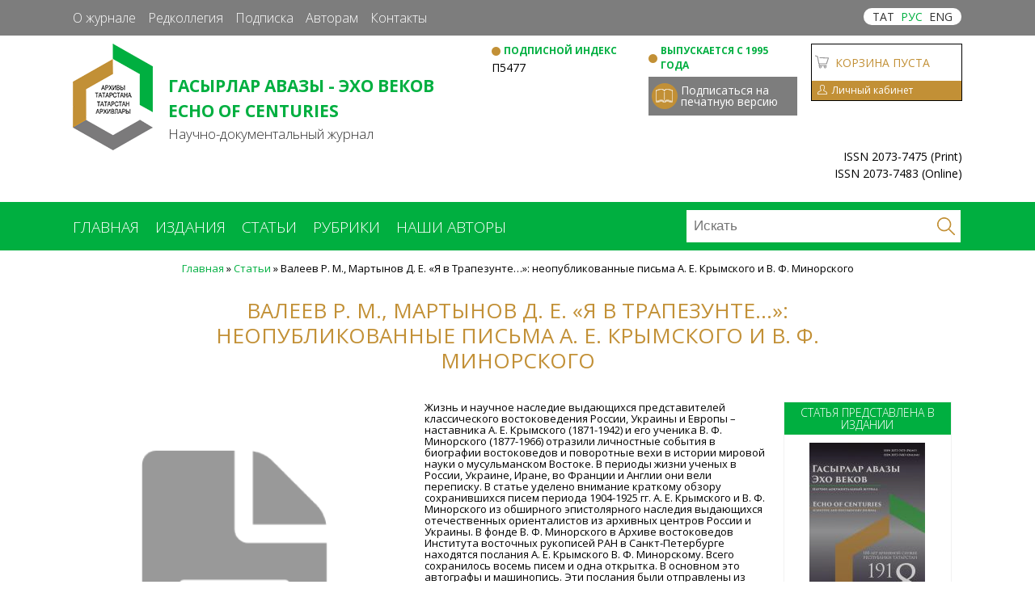

--- FILE ---
content_type: text/html; charset=utf-8
request_url: https://echovek.ru/ru/article/valeev-r-m-martynov-d-e-ya-v-trapezunte-neopublikovannye-pisma-e-krymskogo-i-v-f-minorskogo
body_size: 20443
content:
<!DOCTYPE html>
<!--[if lt IE 7]><html class="lt-ie9 lt-ie8 lt-ie7" lang="ru" dir="ltr"><![endif]-->
<!--[if IE 7]><html class="lt-ie9 lt-ie8" lang="ru" dir="ltr"><![endif]-->
<!--[if IE 8]><html class="lt-ie9" lang="ru" dir="ltr"><![endif]-->
<!--[if gt IE 8]><!--><html lang="ru" dir="ltr"><!--<![endif]-->
<head>
<meta charset="utf-8" />
<link rel="shortcut icon" href="https://echovek.ru/sites/default/files/fav.png" type="image/png" />
<meta name="viewport" content="width=1200" />
<meta name="HandheldFriendly" content="1" />
<meta name="generator" content="Drupal 7 (https://www.drupal.org)" />
<link rel="canonical" href="https://echovek.ru/ru/article/valeev-r-m-martynov-d-e-ya-v-trapezunte-neopublikovannye-pisma-e-krymskogo-i-v-f-minorskogo" />
<link rel="shortlink" href="https://echovek.ru/ru/node/765" />
<title>Валеев Р. М., Мартынов Д. Е. «Я в Трапезунте…»: неопубликованные письма А. Е. Крымского и В. Ф. Минорского | Научно-документальный журнал «ГАСЫРЛАР АВАЗЫ - ЭХО ВЕКОВ»</title>
<style type="text/css" media="all">
@import url("https://echovek.ru/modules/system/system.base.css?qbygnf");
@import url("https://echovek.ru/modules/system/system.menus.css?qbygnf");
@import url("https://echovek.ru/modules/system/system.messages.css?qbygnf");
@import url("https://echovek.ru/modules/system/system.theme.css?qbygnf");
@import url("https://echovek.ru/sites/all/modules/dc_ajax_add_cart/css/dc_ajax_add_cart.css?qbygnf");
</style>
<style type="text/css" media="all">
@import url("https://echovek.ru/modules/comment/comment.css?qbygnf");
@import url("https://echovek.ru/sites/all/modules/date/date_api/date.css?qbygnf");
@import url("https://echovek.ru/sites/all/modules/date/date_popup/themes/datepicker.1.7.css?qbygnf");
@import url("https://echovek.ru/modules/field/theme/field.css?qbygnf");
@import url("https://echovek.ru/modules/node/node.css?qbygnf");
@import url("https://echovek.ru/modules/search/search.css?qbygnf");
@import url("https://echovek.ru/modules/user/user.css?qbygnf");
@import url("https://echovek.ru/sites/all/modules/views/css/views.css?qbygnf");
@import url("https://echovek.ru/sites/all/modules/ckeditor/css/ckeditor.css?qbygnf");
</style>
<style type="text/css" media="all">
@import url("https://echovek.ru/sites/all/modules/colorbox/styles/default/colorbox_style.css?qbygnf");
@import url("https://echovek.ru/sites/all/modules/ctools/css/ctools.css?qbygnf");
@import url("https://echovek.ru/sites/all/modules/panels/css/panels.css?qbygnf");
@import url("https://echovek.ru/sites/default/files/ctools/css/691d7d46778e2896777a0c73bcfafc4f.css?qbygnf");
@import url("https://echovek.ru/sites/default/files/ctools/css/c61663ac07efcd467917f789bbab157b.css?qbygnf");
@import url("https://echovek.ru/sites/all/modules/flexslider/assets/css/flexslider_img.css?qbygnf");
@import url("https://echovek.ru/sites/all/libraries/flexslider/flexslider.css?qbygnf");
@import url("https://echovek.ru/sites/all/modules/jcarousel/skins/default/jcarousel-default.css?qbygnf");
@import url("https://echovek.ru/sites/all/modules/webform/css/webform.css?qbygnf");
@import url("https://echovek.ru/sites/all/modules/panels/plugins/layouts/flexible/flexible.css?qbygnf");
@import url("https://echovek.ru/sites/default/files/ctools/css/3fddc23c25f15fc8ad16fdcfd670d448.css?qbygnf");
</style>
<style type="text/css" media="screen">
@import url("https://echovek.ru/sites/all/themes/adaptivetheme/at_core/css/at.layout.css?qbygnf");
@import url("https://echovek.ru/sites/all/themes/adaptivetheme/at_itprodigital/css/global.base.css?qbygnf");
@import url("https://echovek.ru/sites/all/themes/adaptivetheme/at_itprodigital/css/global.styles.css?qbygnf");
</style>
<link type="text/css" rel="stylesheet" href="https://echovek.ru/sites/default/files/adaptivetheme/adaptivetheme_itprodigital_files/adaptivetheme_itprodigital.responsive.layout.css?qbygnf" media="only screen" />
<link type="text/css" rel="stylesheet" href="https://echovek.ru/sites/all/themes/adaptivetheme/at_itprodigital/css/responsive.custom.css?qbygnf" media="only screen" />
<link type="text/css" rel="stylesheet" href="https://echovek.ru/sites/all/themes/adaptivetheme/at_itprodigital/css/responsive.smalltouch.portrait.css?qbygnf" media="only screen and (max-width:320px)" />
<link type="text/css" rel="stylesheet" href="https://echovek.ru/sites/all/themes/adaptivetheme/at_itprodigital/css/responsive.smalltouch.landscape.css?qbygnf" media="only screen and (min-width:321px) and (max-width:580px)" />
<link type="text/css" rel="stylesheet" href="https://echovek.ru/sites/all/themes/adaptivetheme/at_itprodigital/css/responsive.tablet.portrait.css?qbygnf" media="only screen and (min-width:581px) and (max-width:768px)" />
<link type="text/css" rel="stylesheet" href="https://echovek.ru/sites/all/themes/adaptivetheme/at_itprodigital/css/responsive.tablet.landscape.css?qbygnf" media="only screen and (min-width:769px) and (max-width:1024px)" />
<link type="text/css" rel="stylesheet" href="https://echovek.ru/sites/all/themes/adaptivetheme/at_itprodigital/css/responsive.desktop.css?qbygnf" media="only screen and (min-width:1025px)" />

<!--[if lt IE 9]>
<style type="text/css" media="screen">
@import url("https://echovek.ru/sites/default/files/adaptivetheme/adaptivetheme_itprodigital_files/adaptivetheme_itprodigital.lt-ie9.layout.css?qbygnf");
</style>
<![endif]-->
<script type="text/javascript" src="https://echovek.ru/sites/all/modules/jquery_update/replace/jquery/1.10/jquery.min.js?v=1.10.2"></script>
<script type="text/javascript" src="https://echovek.ru/misc/jquery.once.js?v=1.2"></script>
<script type="text/javascript" src="https://echovek.ru/misc/drupal.js?qbygnf"></script>
<script type="text/javascript" src="https://echovek.ru/misc/ajax.js?v=7.59"></script>
<script type="text/javascript" src="https://echovek.ru/sites/all/modules/jquery_update/js/jquery_update.js?v=0.0.1"></script>
<script type="text/javascript" src="https://echovek.ru/sites/all/modules/jquery_update/replace/ui/external/jquery.cookie.js?v=67fb34f6a866c40d0570"></script>
<script type="text/javascript" src="https://echovek.ru/sites/all/modules/jquery_update/replace/misc/jquery.form.min.js?v=2.69"></script>
<script type="text/javascript" src="https://echovek.ru/misc/progress.js?v=7.59"></script>
<script type="text/javascript" src="https://echovek.ru/sites/all/modules/dc_ajax_add_cart/js/dc_ajax_add_cart_html.js?v=1.0.0"></script>
<script type="text/javascript" src="https://echovek.ru/sites/default/files/languages/ru_-0T5qrZHa36_PJyX8J6lbsZItZ2kM3y657q1s8sw6aQ.js?qbygnf"></script>
<script type="text/javascript" src="https://echovek.ru/sites/all/libraries/colorbox/jquery.colorbox-min.js?qbygnf"></script>
<script type="text/javascript" src="https://echovek.ru/sites/all/modules/colorbox/js/colorbox.js?qbygnf"></script>
<script type="text/javascript" src="https://echovek.ru/sites/all/modules/colorbox/styles/default/colorbox_style.js?qbygnf"></script>
<script type="text/javascript" src="https://echovek.ru/sites/all/libraries/flexslider/jquery.flexslider-min.js?qbygnf"></script>
<script type="text/javascript" src="https://echovek.ru/sites/all/modules/jcarousel/js/jquery.jcarousel.min.js?qbygnf"></script>
<script type="text/javascript" src="https://echovek.ru/sites/all/modules/jcarousel/js/jcarousel.js?qbygnf"></script>
<script type="text/javascript" src="https://echovek.ru/sites/all/modules/webform/js/webform.js?qbygnf"></script>
<script type="text/javascript">
<!--//--><![CDATA[//><!--
jQuery.extend(Drupal.settings, {"basePath":"\/","pathPrefix":"ru\/","ajaxPageState":{"theme":"adaptivetheme_itprodigital","theme_token":"5RW_Ivnuvjg1ckRwpYV2V1HHLW8rM-XlS3uRcXPYptI","jquery_version":"1.10","js":{"sites\/all\/modules\/flexslider\/assets\/js\/flexslider.load.js":1,"sites\/all\/modules\/jquery_update\/replace\/jquery\/1.10\/jquery.min.js":1,"misc\/jquery.once.js":1,"misc\/drupal.js":1,"misc\/ajax.js":1,"sites\/all\/modules\/jquery_update\/js\/jquery_update.js":1,"sites\/all\/modules\/jquery_update\/replace\/ui\/external\/jquery.cookie.js":1,"sites\/all\/modules\/jquery_update\/replace\/misc\/jquery.form.min.js":1,"misc\/progress.js":1,"sites\/all\/modules\/dc_ajax_add_cart\/js\/dc_ajax_add_cart_html.js":1,"public:\/\/languages\/ru_-0T5qrZHa36_PJyX8J6lbsZItZ2kM3y657q1s8sw6aQ.js":1,"sites\/all\/libraries\/colorbox\/jquery.colorbox-min.js":1,"sites\/all\/modules\/colorbox\/js\/colorbox.js":1,"sites\/all\/modules\/colorbox\/styles\/default\/colorbox_style.js":1,"sites\/all\/libraries\/flexslider\/jquery.flexslider-min.js":1,"sites\/all\/modules\/jcarousel\/js\/jquery.jcarousel.min.js":1,"sites\/all\/modules\/jcarousel\/js\/jcarousel.js":1,"sites\/all\/modules\/webform\/js\/webform.js":1},"css":{"modules\/system\/system.base.css":1,"modules\/system\/system.menus.css":1,"modules\/system\/system.messages.css":1,"modules\/system\/system.theme.css":1,"sites\/all\/modules\/dc_ajax_add_cart\/css\/dc_ajax_add_cart.css":1,"modules\/comment\/comment.css":1,"sites\/all\/modules\/date\/date_api\/date.css":1,"sites\/all\/modules\/date\/date_popup\/themes\/datepicker.1.7.css":1,"modules\/field\/theme\/field.css":1,"modules\/node\/node.css":1,"modules\/search\/search.css":1,"modules\/user\/user.css":1,"sites\/all\/modules\/views\/css\/views.css":1,"sites\/all\/modules\/ckeditor\/css\/ckeditor.css":1,"sites\/all\/modules\/colorbox\/styles\/default\/colorbox_style.css":1,"sites\/all\/modules\/ctools\/css\/ctools.css":1,"sites\/all\/modules\/panels\/css\/panels.css":1,"public:\/\/ctools\/css\/691d7d46778e2896777a0c73bcfafc4f.css":1,"public:\/\/ctools\/css\/c61663ac07efcd467917f789bbab157b.css":1,"sites\/all\/modules\/flexslider\/assets\/css\/flexslider_img.css":1,"sites\/all\/libraries\/flexslider\/flexslider.css":1,"sites\/all\/modules\/jcarousel\/skins\/default\/jcarousel-default.css":1,"sites\/all\/modules\/webform\/css\/webform.css":1,"sites\/all\/modules\/panels\/plugins\/layouts\/flexible\/flexible.css":1,"public:\/\/ctools\/css\/3fddc23c25f15fc8ad16fdcfd670d448.css":1,"sites\/all\/themes\/adaptivetheme\/at_core\/css\/at.layout.css":1,"sites\/all\/themes\/adaptivetheme\/at_itprodigital\/css\/global.base.css":1,"sites\/all\/themes\/adaptivetheme\/at_itprodigital\/css\/global.styles.css":1,"public:\/\/adaptivetheme\/adaptivetheme_itprodigital_files\/adaptivetheme_itprodigital.responsive.layout.css":1,"sites\/all\/themes\/adaptivetheme\/at_itprodigital\/css\/responsive.custom.css":1,"sites\/all\/themes\/adaptivetheme\/at_itprodigital\/css\/responsive.smalltouch.portrait.css":1,"sites\/all\/themes\/adaptivetheme\/at_itprodigital\/css\/responsive.smalltouch.landscape.css":1,"sites\/all\/themes\/adaptivetheme\/at_itprodigital\/css\/responsive.tablet.portrait.css":1,"sites\/all\/themes\/adaptivetheme\/at_itprodigital\/css\/responsive.tablet.landscape.css":1,"sites\/all\/themes\/adaptivetheme\/at_itprodigital\/css\/responsive.desktop.css":1,"public:\/\/adaptivetheme\/adaptivetheme_itprodigital_files\/adaptivetheme_itprodigital.lt-ie9.layout.css":1}},"colorbox":{"opacity":"0.85","current":"{current} \u0438\u0437 {total}","previous":"\u00ab \u041f\u0440\u0435\u0434\u044b\u0434\u0443\u0449\u0438\u0439","next":"\u0421\u043b\u0435\u0434\u0443\u044e\u0449\u0438\u0439 \u00bb","close":"\u0417\u0430\u043a\u0440\u044b\u0442\u044c","maxWidth":"98%","maxHeight":"98%","fixed":true,"mobiledetect":true,"mobiledevicewidth":"480px"},"jcarousel":{"ajaxPath":"\/ru\/jcarousel\/ajax\/views","carousels":{"jcarousel-dom-1":{"view_options":{"view_args":"","view_path":"node\/765","view_base_path":null,"view_display_id":"block","view_name":"parnters","jcarousel_dom_id":1},"wrap":"both","skin":"default","scroll":1,"auto":2,"autoPause":1,"start":1,"selector":".jcarousel-dom-1"}}},"better_exposed_filters":{"views":{"statya_vitrina_oblogka":{"displays":{"block":{"filters":[]}}},"statya_vitrina_title":{"displays":{"block":{"filters":[]}}},"statya_vitrina_har":{"displays":{"block":{"filters":[]}}},"view_in_statya_journal":{"displays":{"block":{"filters":[]}}},"journal_view_rubrik":{"displays":{"default":{"filters":[]}}},"journal":{"displays":{"block":{"filters":[]}}},"news_block":{"displays":{"block":{"filters":[]}}},"parnters":{"displays":{"block":{"filters":[]}}},"preimuch_podpiski_block":{"displays":{"block":{"filters":[]}}},"bookplit":{"displays":{"block":{"filters":[]}}},"izdanie_vitrina_haracters":{"displays":{"block":{"filters":[]}}},"redactors_izdanie":{"displays":{"block_1":{"filters":[]}}}}},"flexslider":{"optionsets":{"news_block":{"namespace":"flex-","selector":".slides \u003E li","easing":"swing","direction":"horizontal","reverse":false,"smoothHeight":false,"startAt":0,"animationSpeed":600,"initDelay":0,"useCSS":true,"touch":true,"video":false,"keyboard":true,"multipleKeyboard":false,"mousewheel":0,"controlsContainer":".flex-control-nav-container","sync":"","asNavFor":"","itemWidth":0,"itemMargin":0,"minItems":0,"maxItems":0,"move":0,"animation":"fade","slideshow":true,"slideshowSpeed":"7000","directionNav":true,"controlNav":true,"prevText":"","nextText":"","pausePlay":false,"pauseText":"\u041f\u0430\u0443\u0437\u0430","playText":"\u0418\u0433\u0440\u0430\u0442\u044c","randomize":false,"thumbCaptions":false,"thumbCaptionsBoth":false,"animationLoop":true,"pauseOnAction":true,"pauseOnHover":false,"manualControls":""}},"instances":{"flexslider-1":"news_block"}},"ajax":{"edit-webform-ajax-submit-31":{"callback":"webform_ajax_callback","wrapper":"webform-ajax-wrapper-31","progress":{"message":"","type":"throbber"},"event":"click","url":"\/ru\/system\/ajax","submit":{"_triggering_element_name":"op","_triggering_element_value":"\u041f\u043e\u0434\u043f\u0438\u0441\u0430\u0442\u044c\u0441\u044f \u043d\u0430 \u043d\u043e\u0432\u043e\u0441\u0442\u0438"}}},"urlIsAjaxTrusted":{"\/ru\/system\/ajax":true,"\/ru\/article\/valeev-r-m-martynov-d-e-ya-v-trapezunte-neopublikovannye-pisma-e-krymskogo-i-v-f-minorskogo":true,"\/ru\/search\/node":true},"adaptivetheme":{"adaptivetheme_itprodigital":{"layout_settings":{"bigscreen":"three-col-grail","tablet_landscape":"three-col-grail","tablet_portrait":"one-col-vert","smalltouch_landscape":"one-col-vert","smalltouch_portrait":"one-col-stack"},"media_query_settings":{"bigscreen":"only screen and (min-width:1025px)","tablet_landscape":"only screen and (min-width:769px) and (max-width:1024px)","tablet_portrait":"only screen and (min-width:581px) and (max-width:768px)","smalltouch_landscape":"only screen and (min-width:321px) and (max-width:580px)","smalltouch_portrait":"only screen and (max-width:320px)"}}}});
//--><!]]>
</script>
<!--[if lt IE 9]>
<script src="https://echovek.ru/sites/all/themes/adaptivetheme/at_core/scripts/html5.js?qbygnf"></script>
<![endif]-->
</head>
<body class="html not-front not-logged-in no-sidebars page-node page-node- page-node-765 node-type-vitrina i18n-ru site-name-hidden atr-7.x-3.x atv-7.x-3.4 lang-ru site-name-научно-документальный-журнал-«гасырлар-авазы---эхо-веков» section-article">
  <div id="skip-link" class="nocontent">
    <a href="#main-content" class="element-invisible element-focusable">Перейти к основному содержанию</a>
  </div>
    <div id="page-wrapper">
  <div id="page" class="container page">


                  <div id="top_menu" class="top_menu">
                <div class="region region-top-menu"><div class="region-inner clearfix"><div id="block-panels-mini-top-menu" class="block block-panels-mini no-title odd first last block-count-5 block-region-top-menu block-top-menu" >  
  
  <div class="block-content content"><div class="two-66-33 at-panel panel-display clearfix" id="mini-panel-top_menu">
    <div class="region region-two-66-33-first">
    <div class="region-inner clearfix">
      <div class="panel-pane pane-block pane-menu-menu-top-menu top_left_menu no-title block">
  <div class="block-inner clearfix">
    
            
    
    <div class="block-content">
      <ul class="menu clearfix"><li class="first leaf menu-depth-1 menu-item-687"><a href="/ru/page/o-zhurnale">О журнале</a></li><li class="leaf menu-depth-1 menu-item-689"><a href="/ru/page/glavnyy-redaktor">Редколлегия</a></li><li class="leaf menu-depth-1 menu-item-691"><a href="/ru/page/podpiska">Подписка</a></li><li class="leaf menu-depth-1 menu-item-695"><a href="/ru/page/avtoram">Авторам</a></li><li class="last leaf menu-depth-1 menu-item-693"><a href="/ru/page/kontakty-0">Контакты</a></li></ul>    </div>

    
    
  </div>
</div>
    </div>
  </div>
  <div class="region region-two-66-33-second">
    <div class="region-inner clearfix">
      <div class="lang"><a href="/tt" >ТАТ</a><a href="/ru" class='selected' >РУС</a><a href="/en" >ENG</a></div>
    </div>
  </div>
  </div>
</div>
  </div></div></div>              </div>
    
                  <div id="top" class="top">
                <div class="region region-top"><div class="region-inner clearfix"><div id="block-panels-mini-top" class="block block-panels-mini no-title odd first last block-count-6 block-region-top block-top" >  
  
  <div class="block-content content"><div class="panel-flexible panels-flexible-2 clearfix" id="mini-panel-top">
<div class="panel-flexible-inside panels-flexible-2-inside">
<div class="panels-flexible-row panels-flexible-row-2-main-row panels-flexible-row-first clearfix">
  <div class="inside panels-flexible-row-inside panels-flexible-row-2-main-row-inside panels-flexible-row-inside-first clearfix">
<div class="panels-flexible-region panels-flexible-region-2-center panels-flexible-region-first ">
  <div class="inside panels-flexible-region-inside panels-flexible-region-2-center-inside panels-flexible-region-inside-first">
<div class="panel-pane pane-page-logo head_logo no-title block">
  <div class="block-inner clearfix">
    
            
    
    <div class="block-content">
      <a href="/ru" rel="home" id="logo" title="Главная"><img class="image-style-none" src="https://echovek.ru/sites/default/files/logo.png" alt="Главная" /></a>    </div>

    
    
  </div>
</div>
<div class="panel-separator"></div><div class="panel-pane pane-block pane-block-10 head_compname no-title block">
  <div class="block-inner clearfix">
    
            
    
    <div class="block-content">
      <p>Гасырлар авазы - Эхо веков<br />
Echo of centuries</p>
    </div>

    
    
  </div>
</div>
<div class="panel-separator"></div><div class="panel-pane pane-block pane-block-11 head_compinfo no-title block">
  <div class="block-inner clearfix">
    
            
    
    <div class="block-content">
      <p>Научно-документальный журнал</p>
    </div>

    
    
  </div>
</div>
  </div>
</div>
<div class="panels-flexible-region panels-flexible-region-2-top_2 ">
  <div class="inside panels-flexible-region-inside panels-flexible-region-2-top_2-inside">
<div class="panel-pane pane-block pane-block-3 head_dinfo no-title block">
  <div class="block-inner clearfix">
    
            
    
    <div class="block-content">
      <p>Подписной индекс</p>
    </div>

    
    
  </div>
</div>
<div class="panel-separator"></div><div class="panel-pane pane-block pane-block-4 head_online_podpiska no-title block">
  <div class="block-inner clearfix">
    
            
    
    <div class="block-content">
      П5477
    </div>

    
    
  </div>
</div>
  </div>
</div>
<div class="panels-flexible-region panels-flexible-region-2-top_3 ">
  <div class="inside panels-flexible-region-inside panels-flexible-region-2-top_3-inside">
<div class="panel-pane pane-block pane-block-2 head_dinfo no-title block">
  <div class="block-inner clearfix">
    
            
    
    <div class="block-content">
      <p>Выпускается с 1995 года</p>
    </div>

    
    
  </div>
</div>
<div class="panel-separator"></div><div class="panel-pane pane-block pane-block-7 head_pechat_podpiska no-title block">
  <div class="block-inner clearfix">
    
            
    
    <div class="block-content">
      <a href='/page/podpiska'>Подписаться на печатную версию</a>    </div>

    
    
  </div>
</div>
  </div>
</div>
<div class="panels-flexible-region panels-flexible-region-2-top_4 panels-flexible-region-last ">
  <div class="inside panels-flexible-region-inside panels-flexible-region-2-top_4-inside panels-flexible-region-inside-last">
<div class="panel-pane pane-block pane-dc-ajax-add-cart-ajax-shopping-cart-teaser cart-ajax-block-custom no-title block">
  <div class="block-inner clearfix">
    
            
    
    <div class="block-content">
      <div class="ajax-shopping-cart-teaser">  <div class="cart-image"><img class="image-style-none" src="https://echovek.ru/sites/all/modules/dc_ajax_add_cart/images/shopping-cart.png" alt="" /></div>
  <div class="cart-product-quantity">
    <p class="empty-cart">Корзина пуста</p>
  </div>
  <div class="cart-product-total">
    <p class="total-amount">0,00 ₽</p>
  </div>
</div>    </div>

    
    
  </div>
</div>
<div class="panel-separator"></div><div class="panel-pane pane-block pane-block-13 head-top-lk-btn no-title block">
  <div class="block-inner clearfix">
    
            
    
    <div class="block-content">
      <p><a href="/ru/user">Личный кабинет</a></p>
    </div>

    
    
  </div>
</div>
  </div>
</div>
  </div>
</div>
<div class="panels-flexible-row panels-flexible-row-2-1 panels-flexible-row-last clearfix ">
  <div class="inside panels-flexible-row-inside panels-flexible-row-2-1-inside panels-flexible-row-inside-last clearfix">
<div class="panels-flexible-region panels-flexible-region-2-top panels-flexible-region-first panels-flexible-region-last ">
  <div class="inside panels-flexible-region-inside panels-flexible-region-2-top-inside panels-flexible-region-inside-first panels-flexible-region-inside-last">
<div class="panel-pane pane-block pane-block-12 isbn_head_lable no-title block">
  <div class="block-inner clearfix">
    
            
    
    <div class="block-content">
      <p>ISSN 2073-7475 (Print)<br />
ISSN 2073-7483 (Online)</p>
    </div>

    
    
  </div>
</div>
  </div>
</div>
  </div>
</div>
</div>
</div>
</div>
  </div></div></div>              </div>
    
                  <div id="menu" class="menu">
                <div class="region region-menu"><div class="region-inner clearfix"><div id="block-panels-mini-menu" class="block block-panels-mini no-title odd first last block-count-7 block-region-menu block-menu" >  
  
  <div class="block-content content"><div class="two-50 at-panel panel-display clearfix" id="mini-panel-menu">
    <div class="region region-two-50-first">
    <div class="region-inner clearfix">
      <div class="panel-pane pane-block pane-system-main-menu no-title block">
  <div class="block-inner clearfix">
    
            
    
    <div class="block-content">
      <ul class="menu clearfix"><li class="first collapsed menu-depth-1 menu-item-219"><a href="/ru" title="">Главная</a></li><li class="leaf menu-depth-1 menu-item-704"><a href="/ru/publications" title="">Издания</a></li><li class="leaf menu-depth-1 menu-item-706"><a href="/ru/articles" title="">Статьи</a></li><li class="leaf menu-depth-1 menu-item-708"><a href="/ru/headings" title="">Рубрики</a></li><li class="last leaf menu-depth-1 menu-item-710"><a href="/ru/authors" title="">Наши авторы</a></li></ul>    </div>

    
    
  </div>
</div>
    </div>
  </div>
  <div class="region region-two-50-second">
    <div class="region-inner clearfix">
      <div class='block_menu bock-40'>
  <div class='seach_block_in'>
    <form action='/ru/search-view'><input class='search_input' name='word' type='text' placeholder='Искать' required/>    <input class="search_submit" type="submit" />
    </form>
  </div>
</div>
    </div>
  </div>
  </div>
</div>
  </div></div></div>              </div>
    
    <!-- !Leaderboard Region -->
    
    <header id="header" class="clearfix" role="banner">

      <!-- !Header Region -->
      
    </header>

    <!-- !Navigation -->
            
    <!-- !Breadcrumbs -->
    <div id="breadcrumb" class="clearfix"><nav class="breadcrumb-wrapper clearfix" role="navigation" aria-labelledby="breadcrumb-label"><h2 id="breadcrumb-label" class="element-invisible">Вы здесь</h2><ol id="crumbs" class="clearfix"><li class="crumb crumb-first"><a href="/ru">Главная</a></li><li class="crumb"><span class="crumb-separator"> &#187; </span><a href="/ru/articles">Статьи</a></li><li class="crumb crumb-last"><span class="crumb-separator"> &#187; </span><span class="crumb-title">Валеев Р. М., Мартынов Д. Е.  «Я в Трапезунте…»: неопубликованные письма А. Е. Крымского и В. Ф. Минорского</span></li></ol></nav></div>
    <!-- !Messages and Help -->
    <div id="messages"><div class="messages error"><h2 class="element-invisible">Сообщение об ошибке</h2> <ul>  <li class="message-item"><em class="placeholder">Warning</em>: count(): Parameter must be an array or an object that implements Countable в функции <em class="placeholder">include()</em> (строка <em class="placeholder">69</em> в файле <em class="placeholder">/var/www/echovek.ru/html/sites/all/themes/adaptivetheme/at_itprodigital/templates/block--block--38.tpl.php</em>).</li>  <li class="message-item"><em class="placeholder">Deprecated function</em>: Function create_function() is deprecated в функции <em class="placeholder">views_php_handler_field-&gt;pre_render()</em> (строка <em class="placeholder">202</em> в файле <em class="placeholder">/var/www/echovek.ru/html/sites/all/modules/views_php/plugins/views/views_php_handler_field.inc</em>).</li>  <li class="message-item"><em class="placeholder">Deprecated function</em>: Function create_function() is deprecated в функции <em class="placeholder">views_php_handler_field-&gt;pre_render()</em> (строка <em class="placeholder">202</em> в файле <em class="placeholder">/var/www/echovek.ru/html/sites/all/modules/views_php/plugins/views/views_php_handler_field.inc</em>).</li>  <li class="message-item"><em class="placeholder">Deprecated function</em>: Function create_function() is deprecated в функции <em class="placeholder">views_php_handler_field-&gt;pre_render()</em> (строка <em class="placeholder">202</em> в файле <em class="placeholder">/var/www/echovek.ru/html/sites/all/modules/views_php/plugins/views/views_php_handler_field.inc</em>).</li>  <li class="message-item"><em class="placeholder">Deprecated function</em>: Function create_function() is deprecated в функции <em class="placeholder">views_php_handler_field-&gt;pre_render()</em> (строка <em class="placeholder">202</em> в файле <em class="placeholder">/var/www/echovek.ru/html/sites/all/modules/views_php/plugins/views/views_php_handler_field.inc</em>).</li>  <li class="message-item"><em class="placeholder">Deprecated function</em>: Function create_function() is deprecated в функции <em class="placeholder">views_php_handler_filter-&gt;php_post_execute()</em> (строка <em class="placeholder">82</em> в файле <em class="placeholder">/var/www/echovek.ru/html/sites/all/modules/views_php/plugins/views/views_php_handler_filter.inc</em>).</li>  <li class="message-item"><em class="placeholder">Deprecated function</em>: Function create_function() is deprecated в функции <em class="placeholder">views_php_handler_area-&gt;render()</em> (строка <em class="placeholder">39</em> в файле <em class="placeholder">/var/www/echovek.ru/html/sites/all/modules/views_php/plugins/views/views_php_handler_area.inc</em>).</li>  <li class="message-item"><em class="placeholder">Deprecated function</em>: Function create_function() is deprecated в функции <em class="placeholder">views_php_handler_area-&gt;render()</em> (строка <em class="placeholder">39</em> в файле <em class="placeholder">/var/www/echovek.ru/html/sites/all/modules/views_php/plugins/views/views_php_handler_area.inc</em>).</li>  <li class="message-item"><em class="placeholder">Notice</em>: Trying to get property 'body' of non-object в функции <em class="placeholder">block_block_view()</em> (строка <em class="placeholder">247</em> в файле <em class="placeholder">/var/www/echovek.ru/html/modules/block/block.module</em>).</li>  <li class="message-item"><em class="placeholder">Notice</em>: Trying to get property 'format' of non-object в функции <em class="placeholder">block_block_view()</em> (строка <em class="placeholder">247</em> в файле <em class="placeholder">/var/www/echovek.ru/html/modules/block/block.module</em>).</li>  <li class="message-item"><em class="placeholder">Notice</em>: Trying to get property 'body' of non-object в функции <em class="placeholder">block_block_view()</em> (строка <em class="placeholder">247</em> в файле <em class="placeholder">/var/www/echovek.ru/html/modules/block/block.module</em>).</li>  <li class="message-item"><em class="placeholder">Notice</em>: Trying to get property 'format' of non-object в функции <em class="placeholder">block_block_view()</em> (строка <em class="placeholder">247</em> в файле <em class="placeholder">/var/www/echovek.ru/html/modules/block/block.module</em>).</li>  <li class="message-item"><em class="placeholder">Deprecated function</em>: Function create_function() is deprecated в функции <em class="placeholder">views_php_handler_field-&gt;pre_render()</em> (строка <em class="placeholder">202</em> в файле <em class="placeholder">/var/www/echovek.ru/html/sites/all/modules/views_php/plugins/views/views_php_handler_field.inc</em>).</li>  <li class="message-item"><em class="placeholder">Notice</em>: Trying to get property 'body' of non-object в функции <em class="placeholder">block_block_view()</em> (строка <em class="placeholder">247</em> в файле <em class="placeholder">/var/www/echovek.ru/html/modules/block/block.module</em>).</li>  <li class="message-item"><em class="placeholder">Notice</em>: Trying to get property 'format' of non-object в функции <em class="placeholder">block_block_view()</em> (строка <em class="placeholder">247</em> в файле <em class="placeholder">/var/www/echovek.ru/html/modules/block/block.module</em>).</li>  <li class="message-item"><em class="placeholder">Notice</em>: Trying to get property 'body' of non-object в функции <em class="placeholder">block_block_view()</em> (строка <em class="placeholder">247</em> в файле <em class="placeholder">/var/www/echovek.ru/html/modules/block/block.module</em>).</li>  <li class="message-item"><em class="placeholder">Notice</em>: Trying to get property 'format' of non-object в функции <em class="placeholder">block_block_view()</em> (строка <em class="placeholder">247</em> в файле <em class="placeholder">/var/www/echovek.ru/html/modules/block/block.module</em>).</li>  <li class="message-item"><em class="placeholder">Deprecated function</em>: The each() function is deprecated. This message will be suppressed on further calls в функции <em class="placeholder">_menu_load_objects()</em> (строка <em class="placeholder">579</em> в файле <em class="placeholder">/var/www/echovek.ru/html/includes/menu.inc</em>).</li> </ul></div></div>    
    <!-- !Secondary Content Region -->
    
    <div id="columns" class="columns clearfix">
      <main id="content-column" class="content-column" role="main">
        <div class="content-inner">

          <!-- !Highlighted region -->
          
          <section id="main-content">

            
            <!-- !Main Content Header -->
                          <header id="main-content-header" class="clearfix">

                              <h1 id="page-title">
                  Валеев Р. М., Мартынов Д. Е.  «Я в Трапезунте…»: неопубликованные письма А. Е. Крымского и В. Ф. Минорского                </h1>
              


                
              </header>
            
            <!-- !Main Content -->
                          <div id="content" class="region">
                <div id="block-panels-mini-statya-vitrina" class="block block-panels-mini no-title odd first block-count-8 block-region-content block-statya-vitrina" >  
  
  <div class="panel-flexible panels-flexible-10 clearfix" id="mini-panel-statya_vitrina">
<div class="panel-flexible-inside panels-flexible-10-inside">
<div class="panels-flexible-column panels-flexible-column-10-main panels-flexible-column-first">
  <div class="inside panels-flexible-column-inside panels-flexible-column-10-main-inside panels-flexible-column-inside-first">
<div class="panels-flexible-row panels-flexible-row-10-main-row panels-flexible-row-first clearfix">
  <div class="inside panels-flexible-row-inside panels-flexible-row-10-main-row-inside panels-flexible-row-inside-first clearfix">
<div class="panels-flexible-region panels-flexible-region-10-center panels-flexible-region-first">
  <div class="inside panels-flexible-region-inside panels-flexible-region-10-center-inside panels-flexible-region-inside-first">
<div class="panel-pane pane-block pane-views-statya-vitrina-oblogka-block no-title block">
  <div class="block-inner clearfix">
    
            
    
    <div class="block-content">
      <div class="view view-statya-vitrina-oblogka view-id-statya_vitrina_oblogka view-display-id-block view-dom-id-0a4c2122e2520ebeb0929875b509afac">
        
  
  
      <div class="view-content">
        <div class="views-row views-row-1 views-row-odd views-row-first views-row-last">
      
  <div class="views-field views-field-field-statya-img-main">        <div class="field-content statya-main-img"><a href="https://echovek.ru/sites/default/files/styles/big/public/default_images/statyi.png?itok=qsOBng1N" title="Валеев Р. М., Мартынов Д. Е.  «Я в Трапезунте…»: неопубликованные письма А. Е. Крымского и В. Ф. Минорского" class="colorbox" data-colorbox-gallery="gallery-commerce_product-406-iRYP0SQ3lxA" data-cbox-img-attrs="{&quot;title&quot;: &quot;&quot;, &quot;alt&quot;: &quot;&quot;}"><img class="image-style-statya-page" src="https://echovek.ru/sites/default/files/styles/statya_page/public/default_images/statyi.png?itok=A9HBGxY2" alt="" title="" /></a></div>  </div>  </div>
    </div>
  
  
  
  
  
  
</div>    </div>

    
    
  </div>
</div>
  </div>
</div>
<div class="panels-flexible-region panels-flexible-region-10-statya_1 panels-flexible-region-last ">
  <div class="inside panels-flexible-region-inside panels-flexible-region-10-statya_1-inside panels-flexible-region-inside-last">
<div class="panel-pane pane-block pane-views-statya-vitrina-title-block no-title block">
  <div class="block-inner clearfix">
    
            
    
    <div class="block-content">
      <div class="view view-statya-vitrina-title view-id-statya_vitrina_title view-display-id-block view-dom-id-ed31ddc18d0ed09a94273e675f22a17b">
        
  
  
      <div class="view-content">
        <div class="views-row views-row-1 views-row-odd views-row-first views-row-last">
      
  <div class="statya_page_anons">        <div>Жизнь и научное наследие выдающихся представителей классического востоковедения России, Украины и Европы – наставника А. Е. Крымского (1871-1942) и его ученика В. Ф. Минорского (1877-1966) отразили личностные события в биографии востоковедов и поворотные вехи в истории мировой науки о мусульманском Востоке. В периоды жизни ученых в России, Украине, Иране, во Франции и Англии они вели переписку. В cтатье уделено внимание краткому обзору сохранившихся писем периода 1904-1925 гг. А. Е. Крымского и В. Ф. Минорского из обширного эпистолярного наследия выдающихся отечественных ориенталистов из архивных центров России и Украины. В фонде В. Ф. Минорского в Архиве востоковедов Института восточных рукописей РАН в Санкт-Петербурге находятся послания А. Е. Крымского В. Ф. Минорскому. Всего сохранилось восемь писем и одна открытка. В основном это автографы и машинопись. Эти послания были отправлены из Москвы, Трапезунда, Звенигородки и Харькова и датируются периодом 1910-1925 гг. В Институте рукописи Национальной библиотеки Украины им. В. И. Вернадского в Киеве находится эпистолярий В. Ф. Минорского к А. Е. Крымскому. Это 23 письма более раннего периода (1904-1911), отправлены они из Москвы, Санкт-Петербурга, Тегерана, Тебриза, Баку. Также опубликовано письмо профессора А. Е. Крымского своему талантливому ученику по Лазаревскому институту восточных языков из Трапезунда (г. Трабзон, Турция).</div>  </div>  </div>
    </div>
  
  
  
  
  
  
</div>    </div>

    
    
  </div>
</div>
<div class="panel-separator"></div><div class="panel-pane pane-block pane-views-statya-vitrina-har-block no-title block">
  <div class="block-inner clearfix">
    
            
    
    <div class="block-content">
      <div class="view view-statya-vitrina-har view-id-statya_vitrina_har view-display-id-block view-dom-id-58dfa56f9a897e8bad787f90e5b81e42">
        
  
  
      <div class="view-content">
        <div class="views-row views-row-1 views-row-odd views-row-first views-row-last">
      
  <div class="views-field views-field-field-statya-author">    <span class="views-label views-label-field-statya-author">Автор: </span>    <div class="field-content"><a href="/ru/person/valeev-ramil-mirgasimovich">Валеев Рамиль Миргасимович</a>, <a href="/ru/person/martynov-dmitriy-evgenevich">Мартынов Дмитрий Евгеньевич</a></div>  </div>  
  <div class="views-field views-field-field-statya-rubrik">    <span class="views-label views-label-field-statya-rubrik">Рубрика: </span>    <div class="field-content"><a href="/ru/rubrika/svidetelstva-memuary-0">Свидетельства. Мемуары</a></div>  </div>  
  <div class="views-field views-field-field-statya-type">    <span class="views-label views-label-field-statya-type">Тип статьи: </span>    <div class="field-content">Научная статья</div>  </div>  
  <div class="views-field views-field-field-statya-language">    <span class="views-label views-label-field-statya-language">Язык статьи: </span>    <div class="field-content">Русский</div>  </div>  
  <div class="views-field views-field-field-statya-date-public">    <span class="views-label views-label-field-statya-date-public">Дата публикации: </span>    <div class="field-content"><span class="date-display-single">28.05.2019</span></div>  </div>  </div>
    </div>
  
  
  
  
  
  
</div>    </div>

    
    
  </div>
</div>
<div class="panel-separator"></div>
<div class='block-38 statya_sale'><div class='pdf_file'><a class='izd_link_w_icon' href='/system/files/statya/406/2099275742.pdf' target='_blank' download>Статья в формате pdf</a></div></div>  </div>
</div>
  </div>
</div>
<div class="panels-flexible-row panels-flexible-row-10-2 panels-flexible-row-last clearfix ">
  <div class="inside panels-flexible-row-inside panels-flexible-row-10-2-inside panels-flexible-row-inside-last clearfix">
<div class="panels-flexible-region panels-flexible-region-10-statya_2 panels-flexible-region-first panels-flexible-region-last ">
  <div class="inside panels-flexible-region-inside panels-flexible-region-10-statya_2-inside panels-flexible-region-inside-first panels-flexible-region-inside-last">
  </div>
</div>
  </div>
</div>
  </div>
</div>
<div class="panels-flexible-column panels-flexible-column-10-1 panels-flexible-column-last ">
  <div class="inside panels-flexible-column-inside panels-flexible-column-10-1-inside panels-flexible-column-inside-last">
<div class="panels-flexible-region panels-flexible-region-10-statya_3 panels-flexible-region-first panels-flexible-region-last ">
  <div class="inside panels-flexible-region-inside panels-flexible-region-10-statya_3-inside panels-flexible-region-inside-first panels-flexible-region-inside-last">
<div class='st_izd block--35'><div class='st_izd_header'>Статья представлена в издании</div><a href='/publication/gasyrlar-avazy-eho-vekov-4-2018-0'><div class='st_izd_img'><img class="image-style-medium" src="https://echovek.ru/sites/default/files/styles/medium/public/izdanie/396/oblogka/338751723.jpg?itok=Kr1bpi9f" alt="" /></div><div class='st_izd_title'>Гасырлар авазы - Эхо веков 4 2018</div></a></div>  </div>
</div>
  </div>
</div>
</div>
</div>

  </div><div class='block-36 st_soderg'>
<div class='st_soderg_mini'></div></div>
<div id="block-system-main" class="block block-system no-title odd block-count-10 block-region-content block-main" >  
  
  <article id="node-765" class="node node-vitrina article odd node-lang-ru node-full clearfix" role="article">
  
  
  
  <div class="node-content">
      </div>

      <nav class="clearfix"><ul class="links inline"><li class="comment_forbidden first last"><span><a href="/ru/user/login?destination=node/765%23comment-form">Войдите</a> или <a href="/ru/user/register?destination=node/765%23comment-form">зарегистрируйтесь</a>, чтобы отправлять комментарии</span></li></ul></nav>
  
  
  </article>

  </div><div class="block-37 statya_other">

  <div class="statya_other_header">Другие статьи</div><div class='statya_izd'><div class='statya_izd_img'><a href='/ru/article/latypova-g-m-v-yubileynyy-god-arhivnoy-sluzhby-respubliki-tatarstan'><img class="image-style-statya-anons" src="https://echovek.ru/sites/default/files/styles/statya_anons/public/default_images/statyi.png?itok=syaFOKp7" width="230" height="155" alt="" /></a></div><div class='statya_row_right'><div class='st_opis st_title'><a href='/ru/article/latypova-g-m-v-yubileynyy-god-arhivnoy-sluzhby-respubliki-tatarstan'>Латыпова Г. М. В юбилейный год архивной службы Республики Татарстан</a></div><div class='statya_right_anons'><div class='st_kr'>Обзор юбилейных мероприятий, приуроченных к 100-летию Архивной службы Республики Татарстан</div><div class='st_more statya_right_link_r'><a href='/ru/article/latypova-g-m-v-yubileynyy-god-arhivnoy-sluzhby-respubliki-tatarstan'>Читать подробнее</a></div></div></div>
</div><div class='statya_izd'><div class='statya_izd_img'><a href='/ru/article/fayzullina-ea-sovremennye-tendencii-razvitiya-arhivnogo-dela-v-nizhnekamskom-municipalnom'><img class="image-style-statya-anons" src="https://echovek.ru/sites/default/files/styles/statya_anons/public/default_images/statyi.png?itok=syaFOKp7" width="230" height="155" alt="" /></a></div><div class='statya_row_right'><div class='st_opis st_title'><a href='/ru/article/fayzullina-ea-sovremennye-tendencii-razvitiya-arhivnogo-dela-v-nizhnekamskom-municipalnom'>Файзуллина Э.А. Современные тенденции развития архивного дела  в Нижнекамском </a></div><div class='statya_right_anons'><div class='st_kr'>В этой статье представлен краткий исторический обзор развития архивного дела в г. Нижнекамске.</div><div class='st_more statya_right_link_r'><a href='/ru/article/fayzullina-ea-sovremennye-tendencii-razvitiya-arhivnogo-dela-v-nizhnekamskom-municipalnom'>Читать подробнее</a></div></div></div>
</div><div class='statya_izd'><div class='statya_izd_img'><a href='/ru/article/kalimullina-fg-hamidullin-bl-istoriya-kazanskogo-hanstva-na-stranicah-rossiyskih-0'><img class="image-style-statya-anons" src="https://echovek.ru/sites/default/files/styles/statya_anons/public/default_images/statyi.png?itok=syaFOKp7" width="230" height="155" alt="" /></a></div><div class='statya_row_right'><div class='st_opis st_title'><a href='/ru/article/kalimullina-fg-hamidullin-bl-istoriya-kazanskogo-hanstva-na-stranicah-rossiyskih-0'>Калимуллина Ф.Г., Хамидуллин Б.Л. История Казанского ханства на страницах росс</a></div><div class='statya_right_anons'><div class='st_kr'>В работе анализируются материалы российских энциклопедических изданий дореволюционного периода</div><div class='st_more statya_right_link_r'><a href='/ru/article/kalimullina-fg-hamidullin-bl-istoriya-kazanskogo-hanstva-na-stranicah-rossiyskih-0'>Читать подробнее</a></div></div></div>
</div><div class='statya_izd'><div class='statya_izd_img'><a href='/ru/article/davletshin-ra-ahmadullin-ml-epigraficheskoe-issledovanie-arabografichnoy-stely-xix-v-na'><img class="image-style-statya-anons" src="https://echovek.ru/sites/default/files/styles/statya_anons/public/default_images/statyi.png?itok=syaFOKp7" width="230" height="155" alt="" /></a></div><div class='statya_row_right'><div class='st_opis st_title'><a href='/ru/article/davletshin-ra-ahmadullin-ml-epigraficheskoe-issledovanie-arabografichnoy-stely-xix-v-na'>Давлетшин Р.А., Ахмадуллин М.Л. Эпиграфическое исследование арабографичной сте</a></div><div class='statya_right_anons'><div class='st_kr'>Статья посвящена проблеме сбора и фиксации сохранившихся исторических источников и дешифровке эпиграфических надписей, знаков на территориях проживания татар и башкир</div><div class='st_more statya_right_link_r'><a href='/ru/article/davletshin-ra-ahmadullin-ml-epigraficheskoe-issledovanie-arabografichnoy-stely-xix-v-na'>Читать подробнее</a></div></div></div>
</div><div class='statya_izd'><div class='statya_izd_img'><a href='/ru/article/bessonova-t-v-prostranstvo-povsednevnosti-kazanskih-meshchan-konca-xviii-pervoy-poloviny-xix'><img class="image-style-statya-anons" src="https://echovek.ru/sites/default/files/styles/statya_anons/public/default_images/statyi.png?itok=syaFOKp7" width="230" height="155" alt="" /></a></div><div class='statya_row_right'><div class='st_opis st_title'><a href='/ru/article/bessonova-t-v-prostranstvo-povsednevnosti-kazanskih-meshchan-konca-xviii-pervoy-poloviny-xix'>Бессонова Т. В. Пространство повседневности казанских мещан конца XVIII – перв</a></div><div class='statya_right_anons'><div class='st_kr'>Повседневность казанского мещанства конца XVIII – первой половины XIX в. через призму изучения городского пространства </div><div class='st_more statya_right_link_r'><a href='/ru/article/bessonova-t-v-prostranstvo-povsednevnosti-kazanskih-meshchan-konca-xviii-pervoy-poloviny-xix'>Читать подробнее</a></div></div></div>
</div><div class='statya_izd'><div class='statya_izd_img'><a href='/ru/article/spiridonova-l-n-o-hudozhestvennom-iskusstve-v-srednem-povolzhe-v-1920-e-gg'><img class="image-style-statya-anons" src="https://echovek.ru/sites/default/files/styles/statya_anons/public/default_images/statyi.png?itok=syaFOKp7" width="230" height="155" alt="" /></a></div><div class='statya_row_right'><div class='st_opis st_title'><a href='/ru/article/spiridonova-l-n-o-hudozhestvennom-iskusstve-v-srednem-povolzhe-v-1920-e-gg'>Спиридонова Л. Н. О художественном искусстве в Среднем Поволжье в 1920-е гг.</a></div><div class='statya_right_anons'><div class='st_kr'>В статье рассматриваются особенности развития художественного искусства в Среднем Поволжье в 1920-е гг. </div><div class='st_more statya_right_link_r'><a href='/ru/article/spiridonova-l-n-o-hudozhestvennom-iskusstve-v-srednem-povolzhe-v-1920-e-gg'>Читать подробнее</a></div></div></div>
</div>
</div>
              </div>
            
            <!-- !Feed Icons -->
            
            
          </section><!-- /end #main-content -->

          <!-- !Content Aside Region-->
          
        </div><!-- /end .content-inner -->
      </main><!-- /end #content-column -->

      <!-- !Sidebar Regions -->
            
    </div><!-- /end #columns -->



    <!-- !Tertiary Content Region -->
    
                  <div id="podrobnee" class="podrobnee">
                <div class="region region-podrobnee"><div class="region-inner clearfix"><div id="block-panels-mini-preimuch-podpiski" class="block block-panels-mini no-title odd first last block-count-12 block-region-podrobnee block-preimuch-podpiski" >  
  
  <div class="block-content content"><div class="two-50 at-panel panel-display clearfix" id="mini-panel-preimuch_podpiski">
    <div class="region region-two-50-first">
    <div class="region-inner clearfix">
      <div class="panel-pane pane-block pane-block-16 dostup_title no-title block">
  <div class="block-inner clearfix">
    
            
    
    <div class="block-content">
      <p>Для всех гостей сайта - полный доступ к чтению всех материалов опубликованных в журнале</p>
    </div>

    
    
  </div>
</div>
    </div>
  </div>
  <div class="region region-two-50-second">
    <div class="region-inner clearfix">
      <div class="panel-pane pane-block pane-views-preimuch-podpiski-block-block no-title block">
  <div class="block-inner clearfix">
    
            
    
    <div class="block-content">
      <div class="view view-preimuch-podpiski-block view-id-preimuch_podpiski_block view-display-id-block view-dom-id-aa7b2358415f7f20714a8c52e66f3904">
        
  
  
      <div class="view-content">
        <div class="views-row views-row-1 views-row-odd views-row-first">
      
  <div class="preim_title">        <span>Оригинальные исторические научные статьи</span>  </div>  </div>
  <div class="views-row views-row-2 views-row-even">
      
  <div class="preim_title">        <span>Уникальные фотодокументы и материалы</span>  </div>  </div>
  <div class="views-row views-row-3 views-row-odd">
      
  <div class="preim_title">        <span>Единственный исторический журнал в Поволжском регионе</span>  </div>  </div>
  <div class="views-row views-row-4 views-row-even">
      
  <div class="preim_title">        <span>Публикация архивных документов из архивохранилищ России и зарубежья</span>  </div>  </div>
  <div class="views-row views-row-5 views-row-odd">
      
  <div class="preim_title">        <span>Освещение региональной истории</span>  </div>  </div>
  <div class="views-row views-row-6 views-row-even views-row-last">
      
  <div class="preim_title">        <span>Полный онлайн доступ ко всем изданиям</span>  </div>  </div>
    </div>
  
  
  
  
  
  
</div>    </div>

    
    
  </div>
</div>
<div class="panel-separator"></div><div class="panel-pane pane-custom pane-1 element_decor no-title block">
  <div class="block-inner clearfix">
    
            
    
    <div class="block-content">
      <div class="podrobnee_shield"></div>
    </div>

    
    
  </div>
</div>
    </div>
  </div>
  </div>
</div>
  </div></div></div>              </div>
                      <div id="news" class="news">
                <div class="region region-news"><div class="region-inner clearfix"><div id="block-panels-mini-nomer-news" class="block block-panels-mini no-title odd first last block-count-13 block-region-news block-nomer-news" >  
  
  <div class="block-content content"><div class="two-50 at-panel panel-display clearfix" id="mini-panel-nomer_news">
    <div class="region region-two-50-first">
    <div class="region-inner clearfix">
      <section class="panel-pane pane-block pane-views-journal-block journal_preview_custom block">
  <div class="block-inner clearfix">
    
              <h2 class="pane-title block-title">Новый номер журнала</h2>
        
    
    <div class="block-content">
      <div class="view view-journal view-id-journal view-display-id-block journal-preview view-dom-id-4db3f5521f351e69ff65636ded00485a">
        
  
  
      <div class="view-content">
        <div class="views-row views-row-1 views-row-odd views-row-first views-row-last">
      
  <div class="front_journal_img">        <div><a href="https://echovek.ru/ru/publication/gasyrlar-avazy-eho-vekov-echo-centuries-no-2-2025-0"><img class="image-style-oblogka-crop" src="https://echovek.ru/sites/default/files/styles/oblogka_crop/public/izdanie/1444/oblogka/1824507865.jpg?itok=q4xvbAJW&amp;c=ded536234f1962821a47915726f4714d" alt="" /></a></div>  </div>  
  <div class="front_journal_text">        <span><div class='front_journal_text_title'><a href="/ru/publication/gasyrlar-avazy-eho-vekov-echo-centuries-no-2-2025-0">Гасырлар авазы - Эхо веков Echo of centuries № 2 2025</a></div>
<div class='front_journal_text_statya'><span>Читайте в номере</span> <div class="view view-view-in-statya-journal view-id-view_in_statya_journal view-display-id-block view-dom-id-7ca69b8135cb2d0757a2120746c8b3d5">
        
  
  
      <div class="view-content">
        <div class="views-row views-row-1 views-row-odd views-row-first">
      
  <div>        <span><a href="/ru/article/g-m-mustafina-v-ermoshin-pobednyy-1945-y-v-dnevnike-studenta-kazanskogo-universiteta">- Г. М. Мустафина, А. В. Ермошин. Победный 1945-й в дневнике студента Казанского университета</a></span>  </div>  </div>
  <div class="views-row views-row-2 views-row-even">
      
  <div>        <span><a href="/ru/article/n-v-karceva-trudovaya-doblest-nahodki-v-gody-velikoy-otechestvennoy-voyny-1941-1945-gg">- Н. В. Карцева. Трудовая доблесть Находки в годы Великой Отечественной войны 1941-1945 гг.</a></span>  </div>  </div>
  <div class="views-row views-row-3 views-row-odd views-row-last">
      
  <div>        <span><a href="/ru/article/e-l-golovina-holera-v-stalingradskoy-oblasti-vo-vremya-velikoy-otechestvennoy-voyny">- Е. Л. Головина. Холера в Сталинградской области во время Великой Отечественной войны: профилактика и борьба с инфекцией</a></span>  </div>  </div>
    </div>
  
  
  
  
  
  
</div></div>
<div class='front_journal_text_rubr'><span>Рубрики номера</span> <div class="view view-journal-view-rubrik view-id-journal_view_rubrik view-display-id-default view-dom-id-b6644d5eb46dde1a8d2f83a4e5353497">
        
  
  
      <div class="view-content">
        <div class="views-row views-row-1 views-row-odd views-row-first">
      
  <div class="views-field views-field-field-izdanie-rubrika">        <div class="field-content"><a href="/ru/rubrika/80-letie-pobedy-v-velikoy-otechestvennoy-voyne">80-летие Победы в Великой Отечественной войне</a></div>  </div>  </div>
  <div class="views-row views-row-2 views-row-even">
      
  <div class="views-field views-field-field-izdanie-rubrika">        <div class="field-content"><a href="/ru/rubrika/hh-vek-stranicy-istorii">ХХ век: страницы истории</a></div>  </div>  </div>
  <div class="views-row views-row-3 views-row-odd">
      
  <div class="views-field views-field-field-izdanie-rubrika">        <div class="field-content"><a href="/ru/rubrika/vremya-v-sudbah-i-dokumentah">Время в судьбах и документах</a></div>  </div>  </div>
  <div class="views-row views-row-4 views-row-even">
      
  <div class="views-field views-field-field-izdanie-rubrika">        <div class="field-content"><a href="/ru/rubrika/mneniya-suzhdeniya-versii">Мнения. Суждения. Версии</a></div>  </div>  </div>
  <div class="views-row views-row-5 views-row-odd">
      
  <div class="views-field views-field-field-izdanie-rubrika">        <div class="field-content"><a href="/ru/rubrika/svidetelstva-memuary-0">Свидетельства. Мемуары</a></div>  </div>  </div>
  <div class="views-row views-row-6 views-row-even">
      
  <div class="views-field views-field-field-izdanie-rubrika">        <div class="field-content"><a href="/ru/rubrika/nash-kalendar">Наш календарь</a></div>  </div>  </div>
  <div class="views-row views-row-7 views-row-odd views-row-last">
      
  <div class="views-field views-field-field-izdanie-rubrika">        <div class="field-content"><a href="/ru/rubrika/v-bloknot-istorika-arhivnyy-kaleydoskop">В блокнот историка. Архивный калейдоскоп</a></div>  </div>  </div>
    </div>
  
  
  
  
  
  
</div></div>
<div class='front_journal_text_otr'><a href='https://echovek.ru/ru/publication/gasyrlar-avazy-eho-vekov-echo-centuries-no-2-2025-0'>Читать отрывок</a></div>
<div class="front_journal_buy_full_wrap"><div class="journal_buy_wrap"><div class="front_journal_text_otrpech"><a href="/publication/gasyrlar-avazy-eho-vekov-echo-centuries-no-2-2025-0">Купить печатную версию</a></div><div class="front_journal_text_otronl"><a href="/page/chitayte-materialy-onlayn-na-nashem-sayte">Подписаться на онлайн-версию</a></div></div></div></span>  </div>  </div>
    </div>
  
  
  
  
      <div class="view-footer">
      <a href="/ru/publications">Архив журналов</a>    </div>
  
  
</div>    </div>

    
    
  </div>
</section>
    </div>
  </div>
  <div class="region region-two-50-second">
    <div class="region-inner clearfix">
      <section class="panel-pane pane-block pane-views-news-block-block news_preview_custom block">
  <div class="block-inner clearfix">
    
              <h2 class="pane-title block-title">Новости</h2>
        
    
    <div class="block-content">
      <div class="view view-news-block view-id-news_block view-display-id-block view-dom-id-42ded27f89710c7a926f1a4440adaf8e">
        
  
  
      <div class="view-content">
      <div  id="flexslider-1" class="flexslider optionset-news-block">
  <ul class="slides"><li>  
  <div class="news_block_img">        <div><a href="/ru/news/pobediteli-konkursa-dokumentalnyh-publikaciy-arhivnye-fondy-nauke-i-kraevedeniyu-fn-hm-tugan-2"><img class="image-style-news-block" src="https://echovek.ru/sites/default/files/styles/news_block/public/news/2711/697173658.jpg?itok=lnZcWeIj" width="630" height="470" alt="" /></a></div>  </div>  
  <div class="news_block_title">        <span><a href="/ru/news/pobediteli-konkursa-dokumentalnyh-publikaciy-arhivnye-fondy-nauke-i-kraevedeniyu-fn-hm-tugan-2">Победители конкурса документальных публикаций «Архивные фонды – науке и краеведению – Фән һәм туган як тарихын өйрәнүдә архив фондлары»</a></span>  </div></li>
<li>  
  <div class="news_block_img">        <div><a href="/ru/news/arhivisty-tatarstana-prinyali-uchastie-v-mezhdunarodnoy-nauchno-prakticheskoy-konferencii"><img class="image-style-news-block" src="https://echovek.ru/sites/default/files/styles/news_block/public/news/2710/1072841890.png?itok=A3iU4EXS" width="630" height="470" alt="" /></a></div>  </div>  
  <div class="news_block_title">        <span><a href="/ru/news/arhivisty-tatarstana-prinyali-uchastie-v-mezhdunarodnoy-nauchno-prakticheskoy-konferencii">Архивисты Татарстана приняли участие в Международной научно-практической конференции</a></span>  </div></li>
<li>  
  <div class="news_block_img">        <div><a href="/ru/news/redakciya-zhurnala-gasyrlar-avyzy-eho-vekov-v-gimnazii-no-10-g-kazani"><img class="image-style-news-block" src="https://echovek.ru/sites/default/files/styles/news_block/public/news/2709/1973671968.jpeg?itok=rWdZsE2I" width="630" height="470" alt="" /></a></div>  </div>  
  <div class="news_block_title">        <span><a href="/ru/news/redakciya-zhurnala-gasyrlar-avyzy-eho-vekov-v-gimnazii-no-10-g-kazani">Редакция журнала «Гасырлар авызы – Эхо веков» в «Гимназии № 10» г. Казани</a></span>  </div></li>
<li>  
  <div class="news_block_img">        <div><a href="/ru/news/arhivisty-ob-izuchenii-dokumentov-vremen-velikoy-otechestvennoy-voyny"><img class="image-style-news-block" src="https://echovek.ru/sites/default/files/styles/news_block/public/news/2708/649531000.jpg?itok=J1yhoVv9" width="630" height="470" alt="" /></a></div>  </div>  
  <div class="news_block_title">        <span><a href="/ru/news/arhivisty-ob-izuchenii-dokumentov-vremen-velikoy-otechestvennoy-voyny">Архивисты – об изучении документов времен Великой Отечественной войны</a></span>  </div></li>
<li>  
  <div class="news_block_img">        <div><a href="/ru/news/arhivisty-tatarstana-prinyali-uchastie-v-21-mezhregionalnoy-istoriko-arhivnoy-konferencii-v"><img class="image-style-news-block" src="https://echovek.ru/sites/default/files/styles/news_block/public/news/2707/1445689648.jpg?itok=R7Ycei39" width="630" height="470" alt="" /></a></div>  </div>  
  <div class="news_block_title">        <span><a href="/ru/news/arhivisty-tatarstana-prinyali-uchastie-v-21-mezhregionalnoy-istoriko-arhivnoy-konferencii-v">Архивисты Татарстана приняли участие в 21 Межрегиональной историко-архивной конференции в Ульяновске</a></span>  </div></li>
</ul></div>
    </div>
  
  
  
  
      <div class="view-footer">
      <p><a href="/ru/news">Все новости</a></p>
    </div>
  
  
</div>    </div>

    
    
  </div>
</section>
    </div>
  </div>
  </div>
</div>
  </div></div></div>              </div>
                      <div id="book" class="book">
                <div class="region region-book"><div class="region-inner clearfix"><div id="block-views-bookplit-block" class="block block-views no-title odd first last block-count-14 block-region-book block-bookplit-block" ><div class="block-inner clearfix">  
  
  <div class="block-content content"><div class="view view-bookplit view-id-bookplit view-display-id-block book-view-previews view-dom-id-0f6889c4b4917ce87d00cbe4631444cc">
            <div class="view-header">
      <h2 class="block-title">Наши издания</h2>
    </div>
  
  
  
      <div class="view-content">
        <div class="views-row views-row-1 views-row-odd views-row-first">
      
  <div class="book_block_img">        <div><a href="https://echovek.ru/ru/publication/gasyrlar-avazy-eho-vekov-echo-centuries-no-2-2025-0"><img class="image-style-oblogka-crop" src="https://echovek.ru/sites/default/files/styles/oblogka_crop/public/izdanie/1444/oblogka/1824507865.jpg?itok=q4xvbAJW&amp;c=ded536234f1962821a47915726f4714d" alt="" /></a></div>  </div>  
  <div class="book_block_title">        <span><a href="/ru/publication/gasyrlar-avazy-eho-vekov-echo-centuries-no-2-2025-0">Гасырлар авазы - Эхо веков Echo of centuries № 2 2025</a></span>  </div>  
  <div class="book_block_anons">        <div>Номер посвящен 80-летию Победы в Великой Отечественной войне 1941-1945 гг.</div>  </div>  
  <div class="book_block_link">        <span><div class='book_block_link_one'><a href='https://echovek.ru/ru/publication/gasyrlar-avazy-eho-vekov-echo-centuries-no-2-2025-0'>Читать отрывок</a></div>
<div class='book_block_link_two'><a href='/page/chitayte-materialy-onlayn-na-nashem-sayte'>Подписаться на онлайн издание</a></div>
</span>  </div>  </div>
  <div class="views-row views-row-2 views-row-even">
      
  <div class="book_block_img">        <div><a href="https://echovek.ru/ru/publication/gasyrlar-avazy-eho-vekov-echo-centuries-no-1-2025"><img class="image-style-oblogka-crop" src="https://echovek.ru/sites/default/files/styles/oblogka_crop/public/izdanie/1429/oblogka/1665698809.jpg?itok=dCbOk2rf&amp;c=959e7d809f98dd1def89f0f7a268c0b7" alt="" /></a></div>  </div>  
  <div class="book_block_title">        <span><a href="/ru/publication/gasyrlar-avazy-eho-vekov-echo-centuries-no-1-2025">Гасырлар авазы - Эхо веков Echo of centuries № 1 2025</a></span>  </div>  
  <div class="book_block_anons">        <div>Номер посвящен 80-летию Победы в Великой Отечественной войне 1941-1945 гг.</div>  </div>  
  <div class="book_block_link">        <span><div class='book_block_link_one'><a href='https://echovek.ru/ru/publication/gasyrlar-avazy-eho-vekov-echo-centuries-no-1-2025'>Читать отрывок</a></div>
<div class='book_block_link_two'><a href='/page/chitayte-materialy-onlayn-na-nashem-sayte'>Подписаться на онлайн издание</a></div>
</span>  </div>  </div>
  <div class="views-row views-row-3 views-row-odd">
      
  <div class="book_block_img">        <div><a href="https://echovek.ru/ru/publication/gasyrlar-avazy-eho-vekov-echo-centuries-no-4-2024-0"><img class="image-style-oblogka-crop" src="https://echovek.ru/sites/default/files/styles/oblogka_crop/public/izdanie/1408/oblogka/1732665983.jpg?itok=faLL5Dps&amp;c=534b8632c0a91d2efcc2e5d6dd54e208" alt="" /></a></div>  </div>  
  <div class="book_block_title">        <span><a href="/ru/publication/gasyrlar-avazy-eho-vekov-echo-centuries-no-4-2024-0">Гасырлар авазы - Эхо веков Echo of centuries № 4 2024</a></span>  </div>  
  <div class="book_block_anons">        <div>Рецензируемый научно-документальный журнал, посвященный актуальным проблемам отечественной исто...</div>  </div>  
  <div class="book_block_link">        <span><div class='book_block_link_one'><a href='https://echovek.ru/ru/publication/gasyrlar-avazy-eho-vekov-echo-centuries-no-4-2024-0'>Читать отрывок</a></div>
<div class='book_block_link_two'><a href='/page/chitayte-materialy-onlayn-na-nashem-sayte'>Подписаться на онлайн издание</a></div>
</span>  </div>  </div>
  <div class="views-row views-row-4 views-row-even">
      
  <div class="book_block_img">        <div><a href="https://echovek.ru/ru/publication/gasyrlar-avazy-eho-vekov-echo-centuries-no-3-2024-0"><img class="image-style-oblogka-crop" src="https://echovek.ru/sites/default/files/styles/oblogka_crop/public/izdanie/1387/oblogka/971748958.jpg?itok=G6536VJ7&amp;c=65bbb313deba5bcba27ac4aeac09c585" alt="" /></a></div>  </div>  
  <div class="book_block_title">        <span><a href="/ru/publication/gasyrlar-avazy-eho-vekov-echo-centuries-no-3-2024-0">Гасырлар авазы - Эхо веков Echo of centuries № 3 2024</a></span>  </div>  
  <div class="book_block_anons">        <div>Рецензируемый научно-документальный журнал, посвященный актуальным проблемам отечественной исто...</div>  </div>  
  <div class="book_block_link">        <span><div class='book_block_link_one'><a href='https://echovek.ru/ru/publication/gasyrlar-avazy-eho-vekov-echo-centuries-no-3-2024-0'>Читать отрывок</a></div>
<div class='book_block_link_two'><a href='/page/chitayte-materialy-onlayn-na-nashem-sayte'>Подписаться на онлайн издание</a></div>
</span>  </div>  </div>
  <div class="views-row views-row-5 views-row-odd views-row-last">
      
  <div class="book_block_img">        <div><a href="https://echovek.ru/ru/publication/gasyrlar-avazy-eho-vekov-echo-centuries-no-1-2024"><img class="image-style-oblogka-crop" src="https://echovek.ru/sites/default/files/styles/oblogka_crop/public/izdanie/1344/oblogka/1909639811.jpg?itok=trbsYuzA&amp;c=b5e3c4f27981a9fb7a0c4c69980d52bc" alt="" /></a></div>  </div>  
  <div class="book_block_title">        <span><a href="/ru/publication/gasyrlar-avazy-eho-vekov-echo-centuries-no-1-2024">Гасырлар авазы - Эхо веков Echo of centuries № 1 2024</a></span>  </div>  
  <div class="book_block_anons">        <div>Журнал, посвященный актуальным проблемам отечественной историографии, истории Татарстана, народ...</div>  </div>  
  <div class="book_block_link">        <span><div class='book_block_link_one'><a href='https://echovek.ru/ru/publication/gasyrlar-avazy-eho-vekov-echo-centuries-no-1-2024'>Читать отрывок</a></div>
<div class='book_block_link_two'><a href='/page/chitayte-materialy-onlayn-na-nashem-sayte'>Подписаться на онлайн издание</a></div>
</span>  </div>  </div>
    </div>
  
  
  
  
      <div class="view-footer">
      <div class="view_all_link"><a href="/ru/publications">Все издания</a></div>
    </div>
  
  
</div></div>
  </div></div></div></div>              </div>
    
                  <div id="podpiska_news" class="podpiska_news">
                <div class="region region-podpiska-news"><div class="region-inner clearfix"><div id="block-panels-mini-podpiska-news" class="block block-panels-mini no-title odd first last block-count-15 block-region-podpiska-news block-podpiska-news" >  
  
  <div class="block-content content"><div class="two-50 at-panel panel-display clearfix" id="mini-panel-podpiska_news">
    <div class="region region-two-50-first">
    <div class="region-inner clearfix">
      <div class="panel-pane pane-block pane-block-21 n_s_title no-title block">
  <div class="block-inner clearfix">
    
            
    
    <div class="block-content">
      <p>Подписаться на новости</p>
    </div>

    
    
  </div>
</div>
<div class="panel-separator"></div><div class="panel-pane pane-block pane-block-22 n_s_text no-title block">
  <div class="block-inner clearfix">
    
            
    
    <div class="block-content">
      <p>Если вы хотите получать информацию о всех новинках и последних новостях редакции, оставьте нам свои контакты.</p>
    </div>

    
    
  </div>
</div>
    </div>
  </div>
  <div class="region region-two-50-second">
    <div class="region-inner clearfix">
      <div class="panel-pane pane-block pane-webform-client-block-31 n_s_form no-title block">
  <div class="block-inner clearfix">
    
            
    
    <div class="block-content">
      <div id="webform-ajax-wrapper-31"><form class="webform-client-form webform-client-form-31" action="/ru/article/valeev-r-m-martynov-d-e-ya-v-trapezunte-neopublikovannye-pisma-e-krymskogo-i-v-f-minorskogo" method="post" id="webform-client-form-31" accept-charset="UTF-8"><div><div  class="form-item webform-component webform-component-textfield webform-component--vashe-imya">
  <label class="element-invisible" for="edit-submitted-vashe-imya">Ваше имя <span class="form-required" title="Это поле обязательно для заполнения.">*</span></label>
 <input required="required" placeholder="Ваше имя" type="text" id="edit-submitted-vashe-imya" name="submitted[vashe_imya]" value="" size="60" maxlength="128" class="form-text required" />
</div>
<div  class="form-item webform-component webform-component-email webform-component--e-mail">
  <label class="element-invisible" for="edit-submitted-e-mail">E-mail <span class="form-required" title="Это поле обязательно для заполнения.">*</span></label>
 <input required="required" class="email form-text form-email required" placeholder="E-mail" type="email" id="edit-submitted-e-mail" name="submitted[e_mail]" size="60" />
</div>
<div  class="form-item webform-component webform-component-checkboxes webform-component--soglasie-na-obrabotku-pdn">
  <label class="element-invisible" for="edit-submitted-soglasie-na-obrabotku-pdn">Согласие на обработку ПДн <span class="form-required" title="Это поле обязательно для заполнения.">*</span></label>
 <div id="edit-submitted-soglasie-na-obrabotku-pdn" class="form-checkboxes"><div class="form-item form-type-checkbox form-item-submitted-soglasie-na-obrabotku-pdn-soglasie">
 <input required="required" type="checkbox" id="edit-submitted-soglasie-na-obrabotku-pdn-1" name="submitted[soglasie_na_obrabotku_pdn][soglasie]" value="soglasie" checked="checked" class="form-checkbox" />  <label class="option" for="edit-submitted-soglasie-na-obrabotku-pdn-1">Нажимая на кнопку «Подписаться на новости» вы даете согласие на обработку ваших <a target='_blank' href='ru/page/pravila-obrabotki-personalnyh-dannyh'>персональных данных</a>. </label>

</div>
</div>
</div>
<input type="hidden" name="details[sid]" />
<input type="hidden" name="details[page_num]" value="1" />
<input type="hidden" name="details[page_count]" value="1" />
<input type="hidden" name="details[finished]" value="0" />
<input type="hidden" name="form_build_id" value="form-R6qnzhkHdeRCVA939WwqGtjcofASkmOd15pXK8Ypx0U" />
<input type="hidden" name="form_id" value="webform_client_form_31" />
<input type="hidden" name="webform_ajax_wrapper_id" value="webform-ajax-wrapper-31" />
<div class="form-actions"><input class="webform-submit button-primary form-submit" type="submit" id="edit-webform-ajax-submit-31" name="op" value="Подписаться на новости" /></div></div></form></div>    </div>

    
    
  </div>
</div>
    </div>
  </div>
  </div>
</div>
  </div></div></div>              </div>
    
                  <div id="footer" class="footer">
                <div class="region region-footer"><div class="region-inner clearfix"><div class="block-block-42 book-height">
  <script type="text/javascript">
  jQuery(window).load(function() {
    var max_height = 0;
    var this_height = 0;
    jQuery(".view-bookplit .view-content .views-row").each(function () {
      this_height = jQuery(this).height();
      if (this_height > max_height) max_height = this_height;

    });
    jQuery(".view-bookplit .view-content .views-row").css("height", max_height);

  });
  </script>
</div>
<div class="block-block-43 cart-adding-overlay-close">
  <script type="text/javascript">
    jQuery(document).ajaxComplete(function(){
      jQuery("#add-to-cart-overlay.add-to-cart-overlay").click(function(){
        jQuery(this).parent().css("display", "none");
      });
  });
  </script>
</div>
<div class="block-block-44 empty-cart-script">
  <script type="text/javascript">
    jQuery(document).ready(function(){
      emptyCartTitle();
    });
    jQuery(document).ajaxComplete(function(){
      emptyCartTitle();
    });
    function emptyCartTitle(){
      var emptycart = jQuery(".cart-product-quantity");
      var emptyCartCond = jQuery(emptycart).children().hasClass("empty-cart");
      var prodTotal = jQuery(".cart-product-total");
        if (emptyCartCond == false && !prodTotal.hasClass("disabled")){
          prodTotal.addClass("disabled");
        }
        else if (emptyCartCond == false && prodTotal.hasClass("disabled")){
          prodTotal.removeClass("disabled");
        }
    };
  </script>
</div>
<section id="block-block-52" class="block block-block even block-count-19 block-region-footer block-52" ><div class="block-inner clearfix">  
      <h2 class="block-title">Яндекс.Метрика</h2>
  
  <div class="block-content content"><!-- Yandex.Metrika counter --><script type="text/javascript">
<!--//--><![CDATA[// ><!--

   (function(m,e,t,r,i,k,a){m[i]=m[i]||function(){(m[i].a=m[i].a||[]).push(arguments)};
   m[i].l=1*new Date();k=e.createElement(t),a=e.getElementsByTagName(t)[0],k.async=1,k.src=r,a.parentNode.insertBefore(k,a)})
   (window, document, "script", "https://mc.yandex.ru/metrika/tag.js", "ym");

   ym(55266001, "init", {
        clickmap:true,
        trackLinks:true,
        accurateTrackBounce:true,
        webvisor:true
   });

//--><!]]>
</script><p></p><noscript>
<div><img src="https://mc.yandex.ru/watch/55266001" style="position:absolute; left:-9999px;" alt="" /></div>
<p></p></noscript>
<!-- /Yandex.Metrika counter --></div>
  </div></section><div id="block-panels-mini-front" class="block block-panels-mini no-title odd last block-count-20 block-region-footer block-front" >  
  
  <div class="block-content content"><div class="panel-flexible panels-flexible-8 clearfix" id="mini-panel-front">
<div class="panel-flexible-inside panels-flexible-8-inside">
<div class="panels-flexible-row panels-flexible-row-8-main-row panels-flexible-row-first clearfix">
  <div class="inside panels-flexible-row-inside panels-flexible-row-8-main-row-inside panels-flexible-row-inside-first clearfix">
<div class="panels-flexible-region panels-flexible-region-8-center panels-flexible-region-first ">
  <div class="inside panels-flexible-region-inside panels-flexible-region-8-center-inside panels-flexible-region-inside-first">
<div class="panel-pane pane-page-logo foot_logo no-title block">
  <div class="block-inner clearfix">
    
            
    
    <div class="block-content">
      <a href="/ru" rel="home" id="logo" title="Главная"><img class="image-style-none" src="https://echovek.ru/sites/default/files/logo.png" alt="Главная" /></a>    </div>

    
    
  </div>
</div>
<div class="panel-separator"></div><div class="panel-pane pane-block pane-block-10 foot_compname no-title block">
  <div class="block-inner clearfix">
    
            
    
    <div class="block-content">
      <p>Гасырлар авазы - Эхо веков<br />
Echo of centuries</p>
    </div>

    
    
  </div>
</div>
<div class="panel-separator"></div><div class="panel-pane pane-block pane-block-11 foot_compinfo no-title block">
  <div class="block-inner clearfix">
    
            
    
    <div class="block-content">
      <p>Научно-документальный журнал</p>
    </div>

    
    
  </div>
</div>
  </div>
</div>
<div class="panels-flexible-region panels-flexible-region-8-front_2 ">
  <div class="inside panels-flexible-region-inside panels-flexible-region-8-front_2-inside">
<div class="panel-pane pane-block pane-menu-menu-top-menu foot_menu no-title block">
  <div class="block-inner clearfix">
    
            
    
    <div class="block-content">
      <ul class="menu clearfix"><li class="first leaf menu-depth-1 menu-item-687"><a href="/ru/page/o-zhurnale">О журнале</a></li><li class="leaf menu-depth-1 menu-item-689"><a href="/ru/page/glavnyy-redaktor">Редколлегия</a></li><li class="leaf menu-depth-1 menu-item-691"><a href="/ru/page/podpiska">Подписка</a></li><li class="leaf menu-depth-1 menu-item-695"><a href="/ru/page/avtoram">Авторам</a></li><li class="last leaf menu-depth-1 menu-item-693"><a href="/ru/page/kontakty-0">Контакты</a></li></ul>    </div>

    
    
  </div>
</div>
  </div>
</div>
<div class="panels-flexible-region panels-flexible-region-8-front_3 ">
  <div class="inside panels-flexible-region-inside panels-flexible-region-8-front_3-inside">
<div class="panel-pane pane-block pane-system-main-menu foot_menu no-title block">
  <div class="block-inner clearfix">
    
            
    
    <div class="block-content">
      <ul class="menu clearfix"><li class="first collapsed menu-depth-1 menu-item-219"><a href="/ru" title="">Главная</a></li><li class="leaf menu-depth-1 menu-item-704"><a href="/ru/publications" title="">Издания</a></li><li class="leaf menu-depth-1 menu-item-706"><a href="/ru/articles" title="">Статьи</a></li><li class="leaf menu-depth-1 menu-item-708"><a href="/ru/headings" title="">Рубрики</a></li><li class="last leaf menu-depth-1 menu-item-710"><a href="/ru/authors" title="">Наши авторы</a></li></ul>    </div>

    
    
  </div>
</div>
  </div>
</div>
<div class="panels-flexible-region panels-flexible-region-8-front_4 panels-flexible-region-last ">
  <div class="inside panels-flexible-region-inside panels-flexible-region-8-front_4-inside panels-flexible-region-inside-last">
  </div>
</div>
  </div>
</div>
<div class="panels-flexible-row panels-flexible-row-8-1 clearfix ">
  <div class="inside panels-flexible-row-inside panels-flexible-row-8-1-inside clearfix">
<div class="panels-flexible-region panels-flexible-region-8-front_5 panels-flexible-region-first panels-flexible-region-last ">
  <div class="inside panels-flexible-region-inside panels-flexible-region-8-front_5-inside panels-flexible-region-inside-first panels-flexible-region-inside-last">
<div class="panel-pane pane-block pane-menu-menu-buttom-menu bottom-menu-footer no-title block">
  <div class="block-inner clearfix">
    
            
    
    <div class="block-content">
      <ul class="menu clearfix"><li class="first last leaf menu-depth-1 menu-item-1510"><a href="/ru/page/pravila-obrabotki-personalnyh-dannyh">Правила обработки персональных данных</a></li></ul>    </div>

    
    
  </div>
</div>
  </div>
</div>
  </div>
</div>
<div class="panels-flexible-row panels-flexible-row-8-2 panels-flexible-row-last clearfix ">
  <div class="inside panels-flexible-row-inside panels-flexible-row-8-2-inside panels-flexible-row-inside-last clearfix">
<div class="panels-flexible-region panels-flexible-region-8-front_6 panels-flexible-region-first panels-flexible-region-last ">
  <div class="inside panels-flexible-region-inside panels-flexible-region-8-front_6-inside panels-flexible-region-inside-first panels-flexible-region-inside-last">
<div class="panel-pane pane-block pane-block-28 foot_prname no-title block">
  <div class="block-inner clearfix">
    
            
    
    <div class="block-content">
      <p>ГБУ &quot;Государственный архив Республики Татарстан&quot;</p>
    </div>

    
    
  </div>
</div>
<div class="panel-separator"></div><div class="panel-pane pane-block pane-block-29 foot_license no-title block">
  <div class="block-inner clearfix">
    
            
    
    <div class="block-content">
      <p>Свидетельство о регистрации СМИ: ПИ № ФС 77-80888 от 9 апреля 2021 г. выдано Федеральной службой по надзору в сфере связи, информационных технологий и массовых коммуникаций.<br />
Мы используем файлы «cookie» для функционирования сайта. Если вас это не устраивает, покиньте сайт.</p>
    </div>

    
    
  </div>
</div>
  </div>
</div>
  </div>
</div>
</div>
</div>
</div>
  </div></div></div>              </div>
    


    </div>
    </div>




  <script type="text/javascript" src="https://echovek.ru/sites/all/modules/flexslider/assets/js/flexslider.load.js?qbygnf"></script>
  <div class="link-file">
    <script type="text/javascript">
      jQuery( document ).ready(function() {
        jQuery(".file a").each(function(){
          jQuery(this).attr("target", "_blank");
          jQuery(this).parent().find("img").wrap("<a href='"+jQuery(this).attr('href')+"' target='_blank'>");
        });
      });
    </script>
  </div>
  <div id="work">
    <div class="logo_footer"><a href="http://itprodigital.ru" target="_blank"><img src="https://itprodigital.ru/sites/all/themes/itpro_logo/sozd_site_itpro_black.png"></a></div>
  </div>
</body>
</html>


--- FILE ---
content_type: text/css
request_url: https://echovek.ru/sites/default/files/ctools/css/c61663ac07efcd467917f789bbab157b.css?qbygnf
body_size: 1529
content:
.panels-flexible-10 .panels-flexible-region {
  padding: 0;
}

.panels-flexible-10 .panels-flexible-region-inside {
  padding-right: 0.5em;
  padding-left: 0.5em;
}

.panels-flexible-10 .panels-flexible-region-inside-first {
  padding-left: 0;
}

.panels-flexible-10 .panels-flexible-region-inside-last {
  padding-right: 0;
}

.panels-flexible-10 .panels-flexible-column {
  padding: 0;
}

.panels-flexible-10 .panels-flexible-column-inside {
  padding-right: 0.5em;
  padding-left: 0.5em;
}

.panels-flexible-10 .panels-flexible-column-inside-first {
  padding-left: 0;
}

.panels-flexible-10 .panels-flexible-column-inside-last {
  padding-right: 0;
}

.panels-flexible-10 .panels-flexible-row {
  padding: 0 0 0.5em 0;
  margin: 0;
}

.panels-flexible-10 .panels-flexible-row-last {
  padding-bottom: 0;
}

.panels-flexible-column-10-main {
  float: left;
  width: 79.2527%;
}

.panels-flexible-column-10-1 {
  float: left;
  width: 19.7473%;
}

.panels-flexible-10-inside {
  padding-right: 0px;
}

.panels-flexible-10 {
  width: auto;
}

.panels-flexible-region-10-center {
  float: left;
  width: 49.5000%;
}

.panels-flexible-region-10-statya_1 {
  float: left;
  width: 49.5000%;
}

.panels-flexible-row-10-main-row-inside {
  padding-right: 0px;
}

.panels-flexible-region-10-statya_2 {
  float: left;
  width: 99.0000%;
}

.panels-flexible-row-10-2-inside {
  padding-right: 0px;
}

.panels-flexible-region-10-statya_3 {
  float: left;
  width: 99.0000%;
}

.panels-flexible-row-10-3-inside {
  padding-right: 0px;
}



--- FILE ---
content_type: text/css
request_url: https://echovek.ru/sites/all/themes/adaptivetheme/at_itprodigital/css/global.styles.css?qbygnf
body_size: 28258
content:
/*
 * @file
 * global.styles
 *
 * Styles you add here will load for all device sizes, they are "global", as
 * opposed to "responsive" styles, which only load for a given breakpoint (media
 * query) that you set in theme settings. See the README for more details.
 *
 *
 * How to use this file:
 * --------------------
 *
 * There are many empty selectors and some basic styles to act as a guide.
 * Nothing is set in stone and you can change anything - even delete all of it
 * and start with your own clean slate.
 *
 * To FORCE PRINT all selectors you can search and replace a single { (opening
 * curly brace) and insert an empty comment. This is very useful in conjuction
 * with FireSass: https://addons.mozilla.org/en-US/firefox/addon/firesass-for-firebug/
 *
 * See global.base also which includes normalize.css and some additional
 * helper classes and base styles.
 */
/* =============================================================================
 *   Base
 * ========================================================================== */
/*
 * To preserve theme settings never apply font properties to the HTML element.
 * This is critically important if you are using the Responsive JavaScript
 * feature as this relies on being able to set a pseudo font family on the HTML
 * element. If you need to set default font properties of any kind use the BODY
 * element as these can be overridden using font theme settings.
 */
/* line 41, ../sass/global.styles.scss */
html {
  background: #fff;
}

/* line 45, ../sass/global.styles.scss */
body {
  font-family: "Trebuchet MS", "Helvetica Neue", Arial, Helvetica, sans-serif;
  font-size: 87.5%;
}

/* =============================================================================
 *   HTML Elements
 * ========================================================================== */
/* line 135, ../sass/global.styles.scss */
pre,
code,
tt,
samp,
kbd,
var {
  font-family: Consolas, Monaco, "Courier New", Courier, monospace, sans-serif;
}

/* =============================================================================
 *   Wrappers
 * ========================================================================== */
/*
 * Outer wrappers:
 * - #page-wrapper: body > #page-wrapper
 * - #page: body > #page-wrapper > #page
 * - .container: body > #page-wrapper > #page.container
 *
 * The .container class holds the page width value from theme settings. You can
 * style the .container class but do not add width such as border, padding,
 * margins etc.
 */
/*
 * Wraps all header elements - branding and .region-header
 */
/*
 * Wraps the sidebars the content column
 */
/*
 * Main content column wrapper
 */
/*
 * Wraps the main-content-header, the content region and feed-icons. Use this
 * wrapper to style the entire main content column
 */
/*
 * Wraps the content region, avoid applying styles to this wrapper, its used
 * mainly for position and invisible gutters and can be problematic to style
 */
/*
 * Footer wrapper
 */
/*
 * Panels may need additional margin wrangling when in the $content region
 */
/*
 * Full Width Wrappers
 * These are used in the optional page--full-width-wrappers.tpl.php template.
 * All have internal .container classes. In the full width wrapper template the
 * .container classes set the width or max-width - you can style this but never
 * add any width/margin/padding/borders etc to .container
 */
/*
 * Wraps the leaderboard
 */
/*
 * Wraps the header
 */
/* line 231, ../sass/global.styles.scss */
#header-wrapper {
  /* Debug styles, is this working */
  background: rgba(255, 192, 203, 0.5);
}

/*
 * Wraps the nav elements
 */
/*
 * Wraps breadcrumb
 */
/*
 * Wraps messages and help
 */
/*
 * Wraps the secondary content/preface region
 */
/*
 * Wraps the main content column
 */
/*
 * Wraps the tertiary content/postfix region
 */
/*
 * Footer wrapper
 */
/* line 289, ../sass/global.styles.scss */
#footer-wrapper {
  /* Debug styles, is this working? */
  background: rgba(255, 192, 203, 0.5);
}

/* =============================================================================
 *   Branding
 * ========================================================================== */
/*
 * Wraps all the branding elements, logo, name and slogan
 */
/*
 * Logo
 */
/* line 310, ../sass/global.styles.scss */
#logo {
  padding: 10px 0;
}
/* line 313, ../sass/global.styles.scss */
#logo img {
  vertical-align: bottom;
}

/*
 * Wrapper for the site name and slogan
 */
/*
 * Site name (h1)
 */
/* line 328, ../sass/global.styles.scss */
#site-name {
  margin: 0;
}
/* line 333, ../sass/global.styles.scss */
#site-name a:link, #site-name a:visited {
  text-decoration: none;
}
/* line 338, ../sass/global.styles.scss */
#site-name a:hover, #site-name a:focus {
  text-decoration: underline;
}

/*
 * Site slogan (h2)
 */
/* line 349, ../sass/global.styles.scss */
#site-slogan {
  margin: 0;
}

/* =============================================================================
 *   Page content header
 * ========================================================================== */
/*
 * Main content header wraps the page title, tabs and actions links
 */
/*
 * The main page title (h1)
 */
/* line 367, ../sass/global.styles.scss */
#page-title {
  margin: 0;
}

/* =============================================================================
 *   Misc Global Styles
 * ========================================================================== */
/*
 * Feed icons
 */
/*
 * Aggregator feed source
 */
/* line 385, ../sass/global.styles.scss */
#aggregator .feed-source .feed-icon {
  display: inline;
  float: none;
  margin-right: 10px;
}

/* line 392, ../sass/global.styles.scss */
.feed-details dt,
.feed-details dd {
  display: inline;
  margin: 0;
}

/*
 * Generic styles for the more link
 */
/*
 * Generic styles for links. See the ul.links declaration in node and comment stylesheets
 */
/* line 408, ../sass/global.styles.scss */
ul.links {
  margin: 0;
  padding: 0;
}
/* line 412, ../sass/global.styles.scss */
ul.links.inline {
  display: block;
}
/* line 416, ../sass/global.styles.scss */
ul.links li {
  display: inline;
  list-style: none;
  padding: 0 10px 0 0;
}

/*
 * Search results are an ordered list so reset the margin
 */
/* line 427, ../sass/global.styles.scss */
.search-results {
  margin: 0;
  padding: 0;
}

/*
 * Attribution message and link
 */
/* line 436, ../sass/global.styles.scss */
.attribution {
  display: block;
  opacity: 0.65;
  padding: 1em 0;
  text-align: center;
}
/* line 442, ../sass/global.styles.scss */
.attribution a {
  text-decoration: none;
  color: inherit;
}
/* line 446, ../sass/global.styles.scss */
.attribution a:hover, .attribution a:focus {
  text-decoration: underline;
}

/* =============================================================================
 *   Regions
 * ========================================================================== */
/*
 * Standard region wrapper, don't add width to any regions, you will bork the layout - no margin, padding or borders etc
 */
/*
 * Regions have an inner div - perfect for adding margin, padding or borders
 */
/*
 * Regions can be nested, such as when using Panels
 */
/*
 * Header region, embedded in the #header
 */
/*
 * Generally used to output Drupals help block, if the help module is enabled
 */
/*
 * Secondary content
 */
/*
 * Sits above the main content header, like a content-top region
 */
/*
 * Sits below the main content, like a content-bottom region
 */
/*
 * Sidebars - targets both
 */
/*
 * First sidebar
 */
/*
 * Second sidebar
 */
/*
 * Tertiary content
 */
/*
 * Footer region
 */
/* =============================================================================
 *   Links
 * ========================================================================== */
/* line 540, ../sass/global.styles.scss */
a {
  text-decoration: none;
}
/* line 549, ../sass/global.styles.scss */
a:hover, a:focus {
  text-decoration: underline;
}

/* =============================================================================
 *   Primary, Secondary and Menu Bar region menus
 * ========================================================================== */
/* line 560, ../sass/global.styles.scss */
.nav {
  clear: both;
  margin: 10px 0;
}
/* line 564, ../sass/global.styles.scss */
.nav ul,
.nav ul.menu {
  margin: 0;
  padding: 0;
}
/* line 570, ../sass/global.styles.scss */
.nav li,
.nav ul.menu li {
  display: inline;
  float: left;
  list-style: none;
  margin: 0;
  padding: 0;
}
/* line 579, ../sass/global.styles.scss */
.nav li a,
.nav ul.menu li a {
  display: block;
  white-space: nowrap;
  padding: 0 10px;
}
/* line 591, ../sass/global.styles.scss */
.nav .block {
  margin-bottom: 0;
}

/* =============================================================================
 *   Superfish
 * ========================================================================== */
/* line 601, ../sass/global.styles.scss */
ul.sf-menu {
  margin-bottom: 0;
}
/* line 604, ../sass/global.styles.scss */
ul.sf-menu a {
  border-left: 0;
  border-top: 0;
  padding: 0 10px;
  text-decoration: none;
  height: 2.5em;
  line-height: 2.5em;
}
/* line 617, ../sass/global.styles.scss */
ul.sf-menu li:hover, ul.sf-menu li.sfHover {
  outline: 0;
}
/* line 624, ../sass/global.styles.scss */
ul.sf-menu a:focus, ul.sf-menu a:hover, ul.sf-menu a:active {
  outline: 0;
}

/*
 * Superfish blocks
 */
/* line 640, ../sass/global.styles.scss */
.block-superfish ul {
  margin: 0 !important;
  padding: 0 !important;
}
/* line 651, ../sass/global.styles.scss */
.block-superfish li {
  margin: 0 !important;
  padding: 0 !important;
}

/*
 * Vertical style
 */
/* line 661, ../sass/global.styles.scss */
.sf-vertical {
  width: 100%;
}
/* line 664, ../sass/global.styles.scss */
.sf-vertical li {
  width: 100%;
}
/* line 669, ../sass/global.styles.scss */
.sf-vertical li:hover ul, .sf-vertical li.sfHover ul {
  left: 100%;
  top: 0;
  margin: 0;
  padding: 0;
}
/* line 677, ../sass/global.styles.scss */
.sf-vertical li a {
  padding: 0 10px;
}

/*
 * Navbar style
 */
/* line 687, ../sass/global.styles.scss */
.sf-navbar {
  padding-bottom: 0 !important;
}

/*
 * Sensible padding for the default style
 */
/* line 695, ../sass/global.styles.scss */
.sf-menu.sf-style-default a {
  padding: 0 10px;
}

/* =============================================================================
 *   Menu Toggles
 * ========================================================================== */
/* line 705, ../sass/global.styles.scss */
.at-mt .at-menu-toggle,
.at-mt .at-menu-toggle ul,
.at-mt .at-menu-toggle ul.menu {
  margin-top: 0;
  margin-bottom: 0;
  padding: 0;
}
/* line 713, ../sass/global.styles.scss */
.at-mt .at-menu-toggle-button {
  margin: 0;
}
/* line 717, ../sass/global.styles.scss */
.at-mt .at-menu-toggle ul a {
  padding: 0 10px;
  white-space: nowrap;
}

/* =============================================================================
 *   Menus, usually blocks
 * ========================================================================== */
/* line 728, ../sass/global.styles.scss */
ul.menu {
  padding-left: 15px;
}
/* line 731, ../sass/global.styles.scss */
ul.menu ul {
  padding-left: 15px;
}
/* line 739, ../sass/global.styles.scss */
ul.menu li {
  margin: 0;
}

/* If li.content exists it's a problem, so reset the padding */
/* line 768, ../sass/global.styles.scss */
.block .menu li.content {
  padding: 0;
}

/* =============================================================================
 *   Book navigation menu
 * ========================================================================== */
/* line 785, ../sass/global.styles.scss */
.book-navigation .page-up {
  /* Prevent text wrapping to a new line, assumes English "up" is used (two characters) */
  min-width: 2em;
  white-space: nowrap;
}
/* line 791, ../sass/global.styles.scss */
.book-navigation .menu {
  margin-left: 0;
}

/* =============================================================================
 *   Breadcrumbs
 * ========================================================================== */
/* line 801, ../sass/global.styles.scss */
#breadcrumb {
  margin: 10px 0;
  /* If the label is set to show in theme settings the label class is added */
}
/* line 805, ../sass/global.styles.scss */
#breadcrumb .breadcrumb-label {
  font-size: 1em;
  display: inline;
  padding-right: 10px;
}
/* line 810, ../sass/global.styles.scss */
#breadcrumb .breadcrumb-label:after {
  content: ":";
}
/* line 815, ../sass/global.styles.scss */
#breadcrumb ol {
  margin: 0;
  padding: 0;
}
/* line 820, ../sass/global.styles.scss */
#breadcrumb .with-breadcrumb-label ol {
  display: inline;
}
/* line 824, ../sass/global.styles.scss */
#breadcrumb li {
  list-style: none;
  display: inline;
}

/* =============================================================================
 *   Pagers
 * ========================================================================== */
/* line 851, ../sass/global.styles.scss */
ul.pager {
  clear: both;
  margin: 0;
  text-align: center;
}

/* line 858, ../sass/global.styles.scss */
.item-list ul.pager li {
  margin: 0;
}

/* line 863, ../sass/global.styles.scss */
ul.pager li {
  background-image: none;
  display: inline;
  list-style-type: none;
  padding: .5em;
}
/* line 869, ../sass/global.styles.scss */
ul.pager li.pager-current {
  font-weight: 700;
}

/* line 875, ../sass/global.styles.scss */
.block ul.pager li {
  margin: 0;
}

/*
 * Theme the various states of pager links
 */
/* =============================================================================
 *   Skip Navigation
 * ========================================================================== */
/* line 912, ../sass/global.styles.scss */
#skip-link {
  left: 50%;
  margin-left: -6.5em;
  margin-top: 0;
  padding: 0 0.5em;
  position: absolute;
  width: 12em;
  z-index: 50;
}
/* line 921, ../sass/global.styles.scss */
#skip-link a {
  background: #444;
  background: rgba(0, 0, 0, 0.6);
  color: #fff;
  display: block;
  line-height: 2;
  padding: 0;
  text-align: center;
  text-decoration: none;
}
/* line 931, ../sass/global.styles.scss */
#skip-link a:link, #skip-link a:visited {
  background: #444;
  background: rgba(0, 0, 0, 0.6);
  color: #fff;
  display: block;
  line-height: 2;
  padding: 0;
  text-align: center;
  text-decoration: none;
}
/* line 942, ../sass/global.styles.scss */
#skip-link a:hover, #skip-link a:focus, #skip-link a:active {
  outline: 0;
}

/* =============================================================================
 *   Tabs (local tasks)
 * ========================================================================== */
/* line 955, ../sass/global.styles.scss */
#tasks {
  margin-bottom: 15px;
}

/* line 960, ../sass/global.styles.scss */
ul.primary {
  border-bottom-color: #ccc;
  margin: 20px 0;
  padding: 0 0 0 5px;
}
/* line 965, ../sass/global.styles.scss */
ul.primary li {
  display: block;
  float: left;
  margin: 0 1px -1px;
}
/* line 970, ../sass/global.styles.scss */
ul.primary li a {
  background-color: #f5f5f5;
  border-color: #ccc;
  margin-right: 1px;
  padding: 0 10px;
  display: block;
  float: left;
  height: 1.5em;
  line-height: 1.5em;
}
/* line 980, ../sass/global.styles.scss */
ul.primary li a:hover, ul.primary li a:focus {
  background-color: #eee;
  border-color: #ccc;
}
/* line 989, ../sass/global.styles.scss */
ul.primary li.active a,
ul.primary li.active a:hover,
ul.primary li.active a:focus {
  background-color: #fff;
  border-bottom-color: #fff;
}

/* line 999, ../sass/global.styles.scss */
ul.secondary {
  border-bottom: 1px solid #ccc;
  margin: 1em 0 0;
  padding: 0 .3em 1em;
}
/* line 1004, ../sass/global.styles.scss */
ul.secondary li {
  border-right: 0;
  list-style: none;
  padding: 0 10px 0 0;
}
/* line 1010, ../sass/global.styles.scss */
ul.secondary li a:hover, ul.secondary li a.active {
  border-bottom: none;
  text-decoration: underline;
}

/* =============================================================================
 *   Action links
 * ========================================================================== */
/* line 1024, ../sass/global.styles.scss */
ul.action-links {
  margin: 20px 0 0;
  list-style: none;
}

/* =============================================================================
 *  Field Styling
 * ========================================================================== */
/*
 * Wrapper for any field
 */
/*
 * Above and inline classes are on the field wrapper
 */
/*
 * When labels are set to inline in field display settings the clearfix class is automatically added
 */
/* line 1051, ../sass/global.styles.scss */
.field-label-inline {
  /* Remove the margin on inline field lables to preserve vertical formatting */
}
/* line 1054, ../sass/global.styles.scss */
.field-label-inline .field-label {
  margin: 0;
}

/*
 * Labels are h2 in Adaptivetheme. Use a strong selector to mitigate unwanted ineritance issues
 */
/* line 1062, ../sass/global.styles.scss */
.field-label {
  font-size: 1em;
  font-weight: 700;
  font-family: inherit;
  line-height: inherit;
  margin-bottom: 0;
}

/*
 * Field types (Core)
 */
/*
 * Image fields use the <figure> and <figcaption> elements from HTML5
 */
/*
 * Taxonomy
 */
/* line 1091, ../sass/global.styles.scss */
.field-type-taxonomy-term-reference {
  /* The same bottom margin as p, blockquote, ul, ol and dl */
  margin-bottom: 1.5em;
}
/* line 1096, ../sass/global.styles.scss */
.field-type-taxonomy-term-reference.field-label-inline .field-items {
  margin: 0;
  padding: 0;
}
/* line 1101, ../sass/global.styles.scss */
.field-type-taxonomy-term-reference.field-label-inline .field-item {
  display: inline;
  list-style: none;
  padding: 0 10px 0 0;
}

/*
 * Text
 */
/*
 * Long text
 */
/*
 * Text with summary
 */
/*
 * File
 */
/*
 * Number/Integer
 */
/*
 * Decimal
 */
/*
 * Number float
 */
/*
 * List
 */
/*
 * List boolean
 */
/*
 * List integer
 */
/*
 * List float
 */
/*
 * Field types (Contrib)
 */
/*
 * Named fields
 */
/*
 * Underscores in field name are replaced with dashes
 */
/*
 * Image Alignment Theme Settings - included here so you can easily override
 */
/*
 * Float none setting
 */
/*
 * Float left setting
 */
/* line 1215, ../sass/global.styles.scss */
.ia-l .field-type-image figure,
.iat-l .field-type-image figure {
  margin: 5px 20px 15px 0;
}

/*
 * Centered setting
 */
/* line 1224, ../sass/global.styles.scss */
.ia-c .field-type-image figure,
.iat-c .field-type-image figure {
  margin: 5px auto 15px;
}

/*
 * Float right setting
 */
/* line 1233, ../sass/global.styles.scss */
.ia-r .field-type-image figure,
.iat-r .field-type-image figure {
  margin: 5px 0 15px 20px;
}

/* =============================================================================
 *   Block Styling
 * ========================================================================== */
/*
 * Main wrapper for most blocks, block_system_main does not have it
 */
/* line 1247, ../sass/global.styles.scss */
.block {
  margin-bottom: 20px;
}

/*
 * Inner wrapper for most blocks, good for margin, padding and borders, block_system_main does not have it
 */
/*
 * The first block in the region
 */
/*
 * The last block in the region
 */
/*
 * Zebra striping for each block in the region
 */
/*
 * Zebra striping for each block in the region
 */
/*
 * Block title
 */
/* line 1285, ../sass/global.styles.scss */
.block-title {
  margin: 0;
}

/*
 * Block content wrapper
 */
/*
 * Match item list and block menu margin and padding
 */
/* line 1301, ../sass/global.styles.scss */
.block-content ul,
.block-content ol {
  padding: 0 0 0 15px;
}
/* line 1306, ../sass/global.styles.scss */
.block-content li {
  margin: 0;
  padding: 0;
}

/*
 * Block for the latest news items in the first category
 */
/*
 * Block for the latest news items in the first feed
 */
/*
 * First block created with "Add block" link
 */
/*
 * "Recent blog posts" block
 */
/*
 * "Book navigation" block for the current book's table of contents
 */
/*
 * "Recent comments" block
 */
/*
 * "Active forum topics" block
 */
/*
 * "New forum topics" block
 */
/*
 * Language switcher block
 */
/*
 * Custom menu block
 */
/*
 * "Recent content" block
 */
/*
 * "Syndicate" block for primary RSS feed; see also page.css's .feed-icon
 */
/*
 * "Most recent poll" block
 */
/*
 * "Author information" block for the profile of the page's author
 */
/*
 * "Search form" block
 */
/*
 * "Shortcuts" block
 */
/*
 * "Popular content" block
 */
/*
 * "Main menu" block
 */
/*
 * "Management" block for Drupal management menu
 */
/*
 * "Navigation" block for Drupal navigation menu
 */
/*
 * "User menu" block for Drupal user menu
 */
/*
 * "System help" block
 */
/*
 * "Main page content" block
 */
/*
 * "Powered by Drupal" block
 */
/*
 * "User login form" block
 */
/*
 * "Who's new" block for a list of the newest users
 */
/*
 * "Who's online" block for a list of the online users
 */
/* =============================================================================
 *   Node Styling
 * ========================================================================== */
/* line 1479, ../sass/global.styles.scss */
.node {
  margin-bottom: 20px;
}
/* line 1496, ../sass/global.styles.scss */
.node .node-title {
  margin: 0;
}

/*
 * All nodes are given a node-FOO class that describes the type of content that
 * it is. If you create a new content type called "my-custom-type", it will
 * receive a "node-my-custom-type" class.
 */
/* =============================================================================
 *   Comment Styling - Comments, comment wrapper, comment form
 * ========================================================================== */
/*
 * Wrapper for the list of comments and its titles
 */
/* line 1554, ../sass/global.styles.scss */
#comments {
  margin: 1.5em 0;
}
/* line 1558, ../sass/global.styles.scss */
#comments h2.comment-title {
  margin: 0;
}
/* line 1562, ../sass/global.styles.scss */
#comments h2.comment-form {
  margin: 0;
}

/*
 * Wrapper for a single comment
 */
/* line 1572, ../sass/global.styles.scss */
.comment {
  margin-bottom: 20px;
}

/*
 * Comment title
 */
/* line 1603, ../sass/global.styles.scss */
.comment-title {
  margin: 0;
}

/*
 * Comment states
 */
/*
 * Preview of the comment before submitting new or updated comment
 */
/*
 * "New" marker for comments that are new for the current user
 */
/* line 1635, ../sass/global.styles.scss */
.new {
  color: #c00;
}

/*
 * Nested comments are indented
 */
/* line 1643, ../sass/global.styles.scss */
.indented {
  margin-left: 40px;
}

/* =============================================================================
 *   Forms
 * ========================================================================== */
/*
 * Wrapper for a form element (or group of form elements) and its label
 */
/* line 1657, ../sass/global.styles.scss */
.form-item input.error,
.form-item textarea.error,
.form-item select.error {
  border: 1px solid #c00;
}
/* line 1663, ../sass/global.styles.scss */
.form-item label {
  font-weight: 700;
}
/* line 1670, ../sass/global.styles.scss */
.form-item .description {
  font-size: 0.85em;
}

/*
 * Highlight marks and form required mark
 */
/* line 1683, ../sass/global.styles.scss */
.marker,
.form-required {
  color: #c00;
}

/*
 * The submit button
 */
/* line 1697, ../sass/global.styles.scss */
.container-inline div,
.container-inline label {
  display: inline;
}

/*
 * Define consistent borders
 */
/* line 1706, ../sass/global.styles.scss */
fieldset {
  border: 1px solid #ccc;
}

/*
 * Tips for Drupal's input formats
 */
/*
 * Buttons used by contrib modules like Media
 */
/* line 1720, ../sass/global.styles.scss */
a.button {
  -moz-appearance: button;
  -webkit-appearance: button;
}

/*
 * Password confirmation
 */
/* line 1728, ../sass/global.styles.scss */
.password-parent,
.confirm-parent {
  margin: 0;
}

/* =============================================================================
 *   Tables
 * ========================================================================== */
/* line 1738, ../sass/global.styles.scss */
table {
  margin: 10px 0;
  padding: 0;
  width: 100%;
}
/* line 1743, ../sass/global.styles.scss */
table.sticky-header {
  z-index: 10;
}

/* line 1749, ../sass/global.styles.scss */
table,
thead,
tbody,
tr,
th,
td {
  border-color: #ccc;
}

/* line 1759, ../sass/global.styles.scss */
table,
td,
th {
  vertical-align: middle;
}

/* line 1766, ../sass/global.styles.scss */
caption,
th,
td {
  text-align: left;
}

/* line 1773, ../sass/global.styles.scss */
thead tr {
  font-weight: 700;
  background-color: #e5e5e5;
}

/* line 1779, ../sass/global.styles.scss */
td,
th {
  border-bottom: 0;
  margin: 0;
  padding: 5px 7px;
}

/* line 1790, ../sass/global.styles.scss */
tbody tr {
  border-top: 1px solid #ccc;
}

/* line 1795, ../sass/global.styles.scss */
tr {
  /* Table row striping */
}
/* line 1797, ../sass/global.styles.scss */
tr.odd {
  background: #fff;
}
/* line 1802, ../sass/global.styles.scss */
tr.info, tr.even, tr:nth-child(2n+2) {
  border-bottom: 0;
  background-color: #f5f5f5;
}
/* line 1813, ../sass/global.styles.scss */
tr.odd td.active {
  background-color: #eee;
}
/* line 1817, ../sass/global.styles.scss */
tr.even td.active {
  background-color: #ebebeb;
}

/*
 * Forum tables
 * Core sets white-space to nowrap, which makes no sense
 */
/* line 1840, ../sass/global.styles.scss */
#forum td.created, #forum td.posts, #forum td.topics, #forum td.last-reply, #forum td.replies, #forum td.pager {
  white-space: normal;
}

/* =============================================================================
 *   Messages
 * ========================================================================== */
/* line 1856, ../sass/global.styles.scss */
div.messages {
  margin-bottom: 10px;
  margin-top: 10px;
}
/* line 1861, ../sass/global.styles.scss */
div.messages ul {
  margin-top: 0;
  margin-bottom: 0;
}

/*
 * Unpublished nodes
 */
/* line 1902, ../sass/global.styles.scss */
.rotator_fornt_title a:focus{
  text-decoration: none;
}
.node-unpublished p.unpublished,
.comment-unpublished p.unpublished {
  color: pink;
  color: rgba(239, 170, 170, 0.4);
  font-family: Impact, Haettenschweiler, "Franklin Gothic Bold", Charcoal, "Helvetica Inserat", "Bitstream Vera Sans Bold", "Arial Black", sans-serif;
  font-size: 50px;
  font-weight: 700;
  line-height: 1.2;
  height: 0;
  margin: 0;
  padding: 0;
  overflow: visible;
  text-align: center;
  text-transform: uppercase;
  word-wrap: break-word;
}
/* line 186, ../sass/_custom.scss */
.ie6-7 .node-unpublished p.unpublished > *, .ie6-7
.comment-unpublished p.unpublished > * {
  position: relative;
}

/* =============================================================================
 *    Maintenance pages
 * ========================================================================== */
/* line 1913, ../sass/global.styles.scss */
.maintenance-page .container {
  padding: 40px 0;
}
/* line 1917, ../sass/global.styles.scss */
.maintenance-page #site-name,
.maintenance-page #page-title {
  margin: 0;
}

/* line 1925, ../sass/global.styles.scss */
.db-offline .container {
  margin: 0 auto;
  padding: 40px 0;
  width: 100%;
  max-width: 960px;
}
/* line 1932, ../sass/global.styles.scss */
.db-offline div.messages {
  margin: 20px 0 0;
}
/* line 1936, ../sass/global.styles.scss */
.db-offline #content {
  padding: 20px 0;
}

/* =============================================================================
 *   Misc overrides for contrib modules
 * ========================================================================== */
/*
 * Admin menu overrides
 */
/* line 1949, ../sass/global.styles.scss */
#admin-menu {
  margin: 0;
  padding: 0;
}

/*
 * Devel Module
 */
/* line 1958, ../sass/global.styles.scss */
.dev-query {
  background: #eee;
  padding: 30px;
}

/*
 * Styleguide module tweaks
 */
/* line 1967, ../sass/global.styles.scss */
#styleguide-header {
  padding: 0 10px;
}
/* line 1970, ../sass/global.styles.scss */
#styleguide-header .item-list {
  font-family: inherit;
  margin: 0 20px 20px 0;
  min-height: 260px;
  width: auto;
}

/*# sourceMappingURL=global.styles.css.map */
